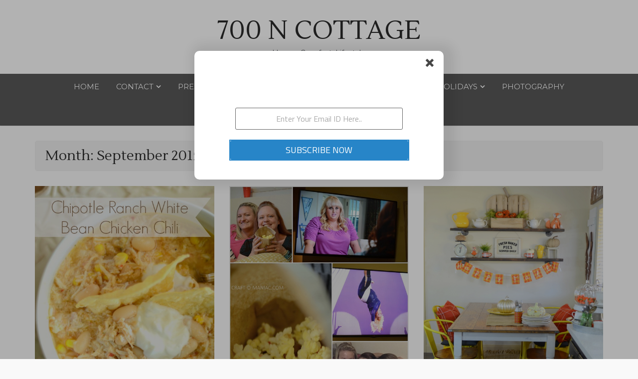

--- FILE ---
content_type: text/html; charset=UTF-8
request_url: https://craft-o-maniac.com/2015/09
body_size: 28808
content:
<!doctype html>
<html lang="en-US">
<head>
	<meta charset="UTF-8">
	<meta name="viewport" content="width=device-width, initial-scale=1">
	<link rel="profile" href="https://gmpg.org/xfn/11">
	
	<!-- This site is optimized with the Yoast SEO plugin v17.8 - https://yoast.com/wordpress/plugins/seo/ -->
	<title>September 2015 - 700 N COTTAGE</title>
	<meta name="robots" content="noindex, follow" />
	<meta property="og:locale" content="en_US" />
	<meta property="og:type" content="website" />
	<meta property="og:title" content="September 2015 - 700 N COTTAGE" />
	<meta property="og:url" content="https://craft-o-maniac.com/2015/09" />
	<meta property="og:site_name" content="700 N COTTAGE" />
	<script type="application/ld+json" class="yoast-schema-graph">{"@context":"https://schema.org","@graph":[{"@type":"WebSite","@id":"https://craft-o-maniac.com/#website","url":"https://craft-o-maniac.com/","name":"700 N COTTAGE","description":"Home, Comfort, Lifestyle","potentialAction":[{"@type":"SearchAction","target":{"@type":"EntryPoint","urlTemplate":"https://craft-o-maniac.com/?s={search_term_string}"},"query-input":"required name=search_term_string"}],"inLanguage":"en-US"},{"@type":"CollectionPage","@id":"https://craft-o-maniac.com/2015/09#webpage","url":"https://craft-o-maniac.com/2015/09","name":"September 2015 - 700 N COTTAGE","isPartOf":{"@id":"https://craft-o-maniac.com/#website"},"breadcrumb":{"@id":"https://craft-o-maniac.com/2015/09#breadcrumb"},"inLanguage":"en-US","potentialAction":[{"@type":"ReadAction","target":["https://craft-o-maniac.com/2015/09"]}]},{"@type":"BreadcrumbList","@id":"https://craft-o-maniac.com/2015/09#breadcrumb","itemListElement":[{"@type":"ListItem","position":1,"name":"Home","item":"https://craft-o-maniac.com/"},{"@type":"ListItem","position":2,"name":"Archives for September 2015"}]}]}</script>
	<!-- / Yoast SEO plugin. -->


<link rel='dns-prefetch' href='//platform-api.sharethis.com' />
<link rel='dns-prefetch' href='//fonts.googleapis.com' />
<link rel='dns-prefetch' href='//s.w.org' />
<link rel="alternate" type="application/rss+xml" title="700 N COTTAGE &raquo; Feed" href="https://craft-o-maniac.com/feed" />
<link rel="alternate" type="application/rss+xml" title="700 N COTTAGE &raquo; Comments Feed" href="https://craft-o-maniac.com/comments/feed" />
		<!-- This site uses the Google Analytics by ExactMetrics plugin v8.3.2 - Using Analytics tracking - https://www.exactmetrics.com/ -->
		<!-- Note: ExactMetrics is not currently configured on this site. The site owner needs to authenticate with Google Analytics in the ExactMetrics settings panel. -->
					<!-- No tracking code set -->
				<!-- / Google Analytics by ExactMetrics -->
				<script type="text/javascript">
			window._wpemojiSettings = {"baseUrl":"https:\/\/s.w.org\/images\/core\/emoji\/13.0.1\/72x72\/","ext":".png","svgUrl":"https:\/\/s.w.org\/images\/core\/emoji\/13.0.1\/svg\/","svgExt":".svg","source":{"concatemoji":"https:\/\/craft-o-maniac.com\/wp-includes\/js\/wp-emoji-release.min.js?ver=5.6.16"}};
			!function(e,a,t){var n,r,o,i=a.createElement("canvas"),p=i.getContext&&i.getContext("2d");function s(e,t){var a=String.fromCharCode;p.clearRect(0,0,i.width,i.height),p.fillText(a.apply(this,e),0,0);e=i.toDataURL();return p.clearRect(0,0,i.width,i.height),p.fillText(a.apply(this,t),0,0),e===i.toDataURL()}function c(e){var t=a.createElement("script");t.src=e,t.defer=t.type="text/javascript",a.getElementsByTagName("head")[0].appendChild(t)}for(o=Array("flag","emoji"),t.supports={everything:!0,everythingExceptFlag:!0},r=0;r<o.length;r++)t.supports[o[r]]=function(e){if(!p||!p.fillText)return!1;switch(p.textBaseline="top",p.font="600 32px Arial",e){case"flag":return s([127987,65039,8205,9895,65039],[127987,65039,8203,9895,65039])?!1:!s([55356,56826,55356,56819],[55356,56826,8203,55356,56819])&&!s([55356,57332,56128,56423,56128,56418,56128,56421,56128,56430,56128,56423,56128,56447],[55356,57332,8203,56128,56423,8203,56128,56418,8203,56128,56421,8203,56128,56430,8203,56128,56423,8203,56128,56447]);case"emoji":return!s([55357,56424,8205,55356,57212],[55357,56424,8203,55356,57212])}return!1}(o[r]),t.supports.everything=t.supports.everything&&t.supports[o[r]],"flag"!==o[r]&&(t.supports.everythingExceptFlag=t.supports.everythingExceptFlag&&t.supports[o[r]]);t.supports.everythingExceptFlag=t.supports.everythingExceptFlag&&!t.supports.flag,t.DOMReady=!1,t.readyCallback=function(){t.DOMReady=!0},t.supports.everything||(n=function(){t.readyCallback()},a.addEventListener?(a.addEventListener("DOMContentLoaded",n,!1),e.addEventListener("load",n,!1)):(e.attachEvent("onload",n),a.attachEvent("onreadystatechange",function(){"complete"===a.readyState&&t.readyCallback()})),(n=t.source||{}).concatemoji?c(n.concatemoji):n.wpemoji&&n.twemoji&&(c(n.twemoji),c(n.wpemoji)))}(window,document,window._wpemojiSettings);
		</script>
		<style type="text/css">
img.wp-smiley,
img.emoji {
	display: inline !important;
	border: none !important;
	box-shadow: none !important;
	height: 1em !important;
	width: 1em !important;
	margin: 0 .07em !important;
	vertical-align: -0.1em !important;
	background: none !important;
	padding: 0 !important;
}
</style>
	<link rel='stylesheet' id='fes-css'  href='https://craft-o-maniac.com/wp-content/plugins/feedburner-email-subscription/css/styles.css?ver=5.6.16' type='text/css' media='all' />
<link rel='stylesheet' id='wp-block-library-css'  href='https://craft-o-maniac.com/wp-includes/css/dist/block-library/style.min.css?ver=5.6.16' type='text/css' media='all' />
<link rel='stylesheet' id='wp-block-library-theme-css'  href='https://craft-o-maniac.com/wp-includes/css/dist/block-library/theme.min.css?ver=5.6.16' type='text/css' media='all' />
<link rel='stylesheet' id='easy_author_image-css'  href='https://craft-o-maniac.com/wp-content/plugins/easy-author-image/css/easy-author-image.css?ver=5.6.16' type='text/css' media='all' />
<link rel='stylesheet' id='ElegantSubscriptionFormStyle-css'  href='https://craft-o-maniac.com/wp-content/plugins/elegant-subscription-popup/css/style.css?ver=5.6.16' type='text/css' media='all' />
<link rel='stylesheet' id='AnimateCSS-css'  href='https://craft-o-maniac.com/wp-content/plugins/elegant-subscription-popup/css/animate.css?ver=5.6.16' type='text/css' media='all' />
<link rel='stylesheet' id='genesis-social-profiles-menu-css'  href='https://craft-o-maniac.com/wp-content/plugins/genesis-social-profiles-menu/css/gspm-styles.css?ver=1.2' type='text/css' media='all' />
<link rel='stylesheet' id='jpibfi-style-css'  href='https://craft-o-maniac.com/wp-content/plugins/jquery-pin-it-button-for-images/css/client.css?ver=3.0.6' type='text/css' media='all' />
<link rel='stylesheet' id='yumprint-recipe-theme-layout-css'  href='https://craft-o-maniac.com/wp-content/plugins/recipe-card/css/layout.css?ver=5.6.16' type='text/css' media='all' />
<link rel='stylesheet' id='bigger-picture-css'  href='https://craft-o-maniac.com/wp-content/plugins/youtube-channel/assets/lib/bigger-picture/css/bigger-picture.min.css?ver=3.25.2' type='text/css' media='all' />
<link rel='stylesheet' id='youtube-channel-css'  href='https://craft-o-maniac.com/wp-content/plugins/youtube-channel/assets/css/youtube-channel.min.css?ver=3.25.2' type='text/css' media='all' />
<link rel='stylesheet' id='thsp-sticky-header-plugin-styles-css'  href='https://craft-o-maniac.com/wp-content/plugins/sticky-header/css/public.css?ver=1.0.0' type='text/css' media='all' />
<link rel='stylesheet' id='lili-blog-body-css'  href='//fonts.googleapis.com/css?family=Cabin%3A400%2C500%26subset%3Dlatin%2Clatin-ext%7CMontserrat%3A300%2C400%2C500%26subset%3Dlatin%2Clatin-ext&#038;subset=latin%2Clatin-ext' type='text/css' media='all' />
<link rel='stylesheet' id='lili-blog-heading-css'  href='//fonts.googleapis.com/css?family=Lustria&#038;display=swap' type='text/css' media='all' />
<link rel='stylesheet' id='lili-blog-sign-css'  href='//fonts.googleapis.com/css?family=Shadows+Into+Light&#038;display=swap' type='text/css' media='all' />
<link rel='stylesheet' id='font-awesome-css'  href='https://craft-o-maniac.com/wp-content/themes/lili-blog/assets/css/font-awesome.min.css?ver=4.5.0' type='text/css' media='all' />
<link rel='stylesheet' id='grid-css-css'  href='https://craft-o-maniac.com/wp-content/themes/lili-blog/assets/css/grid.min.css?ver=4.5.0' type='text/css' media='all' />
<link rel='stylesheet' id='slick-css'  href='https://craft-o-maniac.com/wp-content/themes/lili-blog/assets/css/slick.css?ver=4.5.0' type='text/css' media='all' />
<link rel='stylesheet' id='offcanvas-style-css'  href='https://craft-o-maniac.com/wp-content/themes/lili-blog/assets/css/canvi.css?ver=4.5.0' type='text/css' media='all' />
<link rel='stylesheet' id='lili-blog-style-css'  href='https://craft-o-maniac.com/wp-content/themes/lili-blog/style.css?ver=5.6.16' type='text/css' media='all' />
<style id='lili-blog-style-inline-css' type='text/css'>

            #toTop:hover,
            a.effect:before, 
            a.link-format,
            .tabs-nav li:before,
            .post-slider-section .s-cat, 
            .bottom-caption .slick-current .slider-items span,
            aarticle.format-status .post-content .post-format::after,
            article.format-chat .post-content .post-format::after, 
            article.format-link .post-content .post-format::after,
            article.format-standard .post-content .post-format::after, 
            article.format-image .post-content .post-format::after, 
            article.hentry.sticky .post-content .post-format::after, 
            article.format-video .post-content .post-format::after, 
            article.format-gallery .post-content .post-format::after, 
            article.format-audio .post-content .post-format::after, 
            article.format-quote .post-content .post-format::after,  
            input[type='button']:hover,
            input[type='submit']:hover,
            .slider-items a.meta-cat, a.more-btn:hover, .show-more:hover,
            .slick-dots li.slick-active button,
            .post-slide .entry-title:before,
            a.read-more:before, .sidebar .widget-title:after,
            .widgettitle:after,
            #wp-calendar tbody #today,
            .share-wrap .post-share a:hover, h2.sec-title:before,
            .site-footer input[type='submit'],
            #toTop, .author-profile ul.social-links li a i:hover,
            .sch-btn:hover, .page-numbers:hover, .page-numbers.current,
            .newsletter{ 
                background-color: #d42929; 
                border-color: #d42929;
            } 
            .header-top a:hover,
            .header-top ul.menu > li a:hover, 
            .header-top ul.menu > li.current_page_item a, 
            ul.social-menu li a:hover:before,
            .social-links ul li a:hover, 
            .main-menu ul li.current-menu-item > a,  
            .main-menu ul li:hover > a,
            .post-navigation .nav-links a:hover, 
            .post-navigation .nav-links a:focus,
            .tabs-nav li.tab-active a, 
            .tabs-nav li.tab-active,
            .tabs-nav li.tab-active a, 
            .tabs-nav li.tab-active,
            ul.trail-items li a:hover span,
            .author-socials a:hover,
            .post-date a:focus, 
            .post-date a:hover,
            .post-excerpt a:hover, 
            .post-excerpt a:focus, 
            .content a:hover, 
            .content a:focus,
            .post-footer > span a:hover, 
            .post-footer > span a:focus,
            .widget a:hover, 
            .widget a:focus,
            .footer-menu li a:hover, 
            .footer-menu li a:focus,
            .footer-social-links a:hover,
            .footer-social-links a:focus,
            .site-footer a:hover, 
            .site-footer a:focus, .content-area p a,
            h1 a:hover, h2 a:hover, h3 a:hover, h4 a:hover, h5 a:hover, h6 a:hover, 
            .cat-links a:hover,
            .read-more:hover,
            .post-share a:hover,
            .reply a:hover, .back_home a:hover{ 
                color : #d42929; 
            }
            .header-one .logo-wrap{ 
                max-width : 600px; 
            }
            .header-image:before { 
                background-color : 100; 
            }
            .header-image:before { 
                opacity : 0.1; 
            }
            .header-one .header-image .logo-wrap { 
                min-height : 500px; 
            }
</style>
<link rel='stylesheet' id='responsive-css'  href='https://craft-o-maniac.com/wp-content/themes/lili-blog/assets/css/responsive.css?ver=4.5.0' type='text/css' media='all' />
<link rel='stylesheet' id='youtube-channel-gallery-css'  href='https://craft-o-maniac.com/wp-content/plugins/youtube-channel-gallery/styles.css?ver=5.6.16' type='text/css' media='all' />
<link rel='stylesheet' id='jquery.magnific-popup-css'  href='https://craft-o-maniac.com/wp-content/plugins/youtube-channel-gallery/magnific-popup.css?ver=5.6.16' type='text/css' media='all' />
<link rel='stylesheet' id='commentluv_style-css'  href='https://craft-o-maniac.com/wp-content/plugins/commentluv/css/commentluv.css?ver=5.6.16' type='text/css' media='all' />
<link rel='stylesheet' id='wp-cpl-base-css-css'  href='https://craft-o-maniac.com/wp-content/plugins/wp-category-posts-list/static/css/wp-cat-list-theme.css?ver=2.0.3' type='text/css' media='all' />
<link rel='stylesheet' id='wp_cpl_css_0-css'  href='https://craft-o-maniac.com/wp-content/plugins/wp-category-posts-list/static/css/wp-cat-list-light.css?ver=2.0.3' type='text/css' media='all' />
<link rel='stylesheet' id='wp_cpl_css_1-css'  href='https://craft-o-maniac.com/wp-content/plugins/wp-category-posts-list/static/css/wp-cat-list-dark.css?ver=2.0.3' type='text/css' media='all' />
<link rel='stylesheet' id='wp_cpl_css_2-css'  href='https://craft-o-maniac.com/wp-content/plugins/wp-category-posts-list/static/css/wp-cat-list-giant-gold-fish.css?ver=2.0.3' type='text/css' media='all' />
<link rel='stylesheet' id='wp_cpl_css_3-css'  href='https://craft-o-maniac.com/wp-content/plugins/wp-category-posts-list/static/css/wp-cat-list-adrift-in-dreams.css?ver=2.0.3' type='text/css' media='all' />
<script type='text/javascript' src='https://craft-o-maniac.com/wp-includes/js/jquery/jquery.min.js?ver=3.5.1' id='jquery-core-js'></script>
<script type='text/javascript' src='https://craft-o-maniac.com/wp-includes/js/jquery/jquery-migrate.min.js?ver=3.3.2' id='jquery-migrate-js'></script>
<script type='text/javascript' id='commentluv_script-js-extra'>
/* <![CDATA[ */
var cl_settings = {"name":"author","url":"url","comment":"comment","email":"email","infopanel":"on","default_on":"on","default_on_admin":"on","cl_version":"4","images":"https:\/\/craft-o-maniac.com\/wp-content\/plugins\/commentluv\/images\/","api_url":"http:\/\/craftoma.www83.a2hosting.com\/wp\/wp-admin\/admin-ajax.php","api_url_alt":"https:\/\/craft-o-maniac.com\/wp-admin\/admin-ajax.php","_fetch":"3cd966caae","_info":"1933eeef4b","infoback":"white","infotext":"black","template_insert":"","logged_in":"","refer":"https:\/\/craft-o-maniac.com\/2015\/09\/chipotle-ranch-white-bean-chicken-chili.html","no_url_message":"Please enter a URL and then click the CommentLuv checkbox if you want to add your last blog post","no_http_message":"Please use http:\/\/ in front of your url","no_url_logged_in_message":"You need to visit your profile in the dashboard and update your details with your site URL","no_info_message":"No info was available or an error occured"};
/* ]]> */
</script>
<script type='text/javascript' src='https://craft-o-maniac.com/wp-content/plugins/commentluv/js/commentluv.js?ver=4' id='commentluv_script-js'></script>
<script type='text/javascript' src='https://craft-o-maniac.com/wp-content/plugins/elegant-subscription-popup/js/esp.js?ver=5.6.16' id='espjs-js'></script>
<script type='text/javascript' src='https://craft-o-maniac.com/wp-content/plugins/recipe-card/js/post.js?ver=5.6.16' id='yumprint-recipe-post-js'></script>
<script type='text/javascript' id='thsp-sticky-header-plugin-script-js-extra'>
/* <![CDATA[ */
var StickyHeaderParams = {"show_at":"200","hide_if_narrower":"600"};
/* ]]> */
</script>
<script type='text/javascript' src='https://craft-o-maniac.com/wp-content/plugins/sticky-header/js/public.min.js?ver=1.0.0' id='thsp-sticky-header-plugin-script-js'></script>
<script type='text/javascript' src='//platform-api.sharethis.com/js/sharethis.js#source=googleanalytics-wordpress#product=ga&#038;property=5ef4ce0484419600122e9394' id='googleanalytics-platform-sharethis-js'></script>
<link rel="https://api.w.org/" href="https://craft-o-maniac.com/wp-json/" /><link rel="EditURI" type="application/rsd+xml" title="RSD" href="https://craft-o-maniac.com/xmlrpc.php?rsd" />
<link rel="wlwmanifest" type="application/wlwmanifest+xml" href="https://craft-o-maniac.com/wp-includes/wlwmanifest.xml" /> 
<meta name="generator" content="WordPress 5.6.16" />
<style type="text/css">
	a.pinit-button.custom span {
	background-image: url("https://www.craft-o-maniac.com/wp-content/uploads/2014/02/black_stroke_64px.png");	}

	.pinit-hover {
		opacity: 0.98 !important;
		filter: alpha(opacity=98) !important;
	}
	a.pinit-button {
	border-bottom: 0 !important;
	box-shadow: none !important;
	margin-bottom: 0 !important;
}
a.pinit-button::after {
    display: none;
}</style>
		<style type="text/css" media="all">
.pib-pinterest img{
	margin: 0;
}
.pib-pinterest > .pib-pin {
	z-index: 10;
	margin: 0;
	position: absolute;
	top: 20px;
	left: 0px;
	opacity: 0;
	-webkit-transition: opacity 0.5s linear;
	-moz-transition: 	opacity 0.5s linear;
	-ms-transition: 	opacity 0.5s linear;
	-o-transition: 		opacity 0.5s linear;
	transition: 		opacity 0.5s linear;
	
}
.pib-pinterest > .pib-pin{
	max-width: 50%;
}
.pib-pinterest:hover > .pib-pin {	
	opacity: 1;
	-webkit-transition-delay:	0s;
	-moz-transition-delay:		0s;
	-o-transition-delay: 		0s;
	transition-delay: 			0s;
}
.pib-pinterest{
	position: relative;
	width: auto;
}

/* Alignment */
span.alignleft.pib-pinterest, 
span.alignright.pib-pinterest, 
span.aligncenter.pib-pinterest {
	margin-bottom: 1.625em;
}
/* TwentyEleven Padding */
span.alignleft.pib-pinterest,
span.aligncenter.pib-pinterest{
	padding: 0 7px 7px 0;
}
span.alignright.pib-pinterest{
	padding: 0 0 7px 7px;
}

</style>
<script type="text/javascript">
	window.yumprintRecipePlugin = "https://craft-o-maniac.com/wp-content/plugins/recipe-card";
	window.yumprintRecipeAjaxUrl = "https://craft-o-maniac.com/wp-admin/admin-ajax.php";
	window.yumprintRecipeUrl = "https://craft-o-maniac.com/";
</script><!--[if lte IE 8]>
<script type="text/javascript">
    window.yumprintRecipeDisabled = true;
</script>
<![endif]-->
<style type="text/css">    .blog-yumprint-recipe .blog-yumprint-recipe-title {
    	color: #414141;
    }
    .blog-yumprint-recipe .blog-yumprint-subheader, .blog-yumprint-recipe .blog-yumprint-infobar-section-title, .blog-yumprint-recipe .blog-yumprint-infobox-section-title, .blog-yumprint-nutrition-section-title {
        color: #414141;
    }
    .blog-yumprint-recipe .blog-yumprint-save, .blog-yumprint-recipe .blog-yumprint-header .blog-yumprint-save a {
    	background-color: #666666;
    	color: #ffffff !important;
    }
    .blog-yumprint-recipe .blog-yumprint-save:hover, .blog-yumprint-recipe .blog-yumprint-header .blog-yumprint-save:hover a {
    	background-color: #808080;
    }
    .blog-yumprint-recipe .blog-yumprint-adapted-link, .blog-yumprint-nutrition-more, .blog-yumprint-report-error {
        color: #666666;
    }
    .blog-yumprint-recipe .blog-yumprint-infobar-section-data, .blog-yumprint-recipe .blog-yumprint-infobox-section-data, .blog-yumprint-recipe .blog-yumprint-adapted, .blog-yumprint-recipe .blog-yumprint-author, .blog-yumprint-recipe .blog-yumprint-serves, .blog-yumprint-nutrition-section-data {
        color: #808080;
    }
    .blog-yumprint-recipe .blog-yumprint-recipe-summary, .blog-yumprint-recipe .blog-yumprint-ingredient-item, .blog-yumprint-recipe .blog-yumprint-method-item, .blog-yumprint-recipe .blog-yumprint-note-item, .blog-yumprint-write-review, .blog-yumprint-nutrition-box {
        color: #414141;
    }
    .blog-yumprint-write-review:hover, .blog-yumprint-nutrition-more:hover, .blog-yumprint-recipe .blog-yumprint-adapted-link:hover {
        color: #808080;
    }
    .blog-yumprint-recipe .blog-yumprint-nutrition-bar:hover .blog-yumprint-nutrition-section-title {
        color: #5a5a5a;
    }
    .blog-yumprint-recipe .blog-yumprint-nutrition-bar:hover .blog-yumprint-nutrition-section-data {
        color: #9a9a9a;
    }

    .blog-yumprint-recipe .blog-yumprint-print {
    	background-color: #bfbfbf;
    	color: #ffffff;
    }
    .blog-yumprint-recipe .blog-yumprint-print:hover {
    	background-color: #d9d9d9;
    }
    .blog-yumprint-recipe {
    	background-color: white;
    	border-color: rgb(220, 220, 220);
    	border-style: none;
    	border-width: 1px;
    	border-radius: 0px;
    }
    .blog-yumprint-recipe .blog-yumprint-recipe-contents {
    	border-top-color: rgb(220, 220, 220);
    	border-top-width: 1px;
    	border-top-style: solid;
    }
    .blog-yumprint-recipe .blog-yumprint-info-bar, .blog-yumprint-recipe .blog-yumprint-nutrition-bar, .blog-yumprint-nutrition-border {
    	border-top-color: rgb(220, 220, 220);
    	border-top-width: 1px;
    	border-top-style: solid;
    }
    .blog-yumprint-nutrition-line, .blog-yumprint-nutrition-thick-line, .blog-yumprint-nutrition-very-thick-line {
    	border-top-color: rgb(220, 220, 220);
    }
    .blog-yumprint-recipe .blog-yumprint-info-box, .blog-yumprint-nutrition-box {
    	background-color: white;
    	border-color: rgb(220, 220, 220);
    	border-style: solid;
    	border-width: 1px;
    	border-radius: 0px;
    }
    .blog-yumprint-recipe .blog-yumprint-recipe-title {
		font-family: Helvetica Neue,Helvetica,Arial,sans-serif, Helvetica Neue, Helvetica, Tahoma, Sans Serif, Sans;
		font-size: 22px;
		font-weight: normal;
		font-style: normal;
		text-transform: none;
		text-decoration: none;
    }
    .blog-yumprint-recipe .blog-yumprint-subheader {
		font-family: Helvetica Neue,Helvetica,Arial,sans-serif, Helvetica Neue, Helvetica, Tahoma, Sans Serif, Sans;
		font-size: 18px;
		font-weight: normal;
		font-style: normal;
		text-transform: none;
		text-decoration: none;
    }
    .blog-yumprint-recipe .blog-yumprint-recipe-summary, .blog-yumprint-recipe .blog-yumprint-ingredients, .blog-yumprint-recipe .blog-yumprint-methods, .blog-yumprint-recipe .blog-yumprint-notes, .blog-yumprint-write-review, .blog-yumprint-nutrition-box {
		font-family: Helvetica Neue,Helvetica,Arial,sans-serif, Helvetica Neue, Helvetica, Tahoma, Sans Serif, Sans;
		font-size: 14px;
		font-weight: normal;
		font-style: normal;
		text-transform: none;
		text-decoration: none;
    }
    .blog-yumprint-recipe .blog-yumprint-info-bar, .blog-yumprint-recipe .blog-yumprint-info-box, .blog-yumprint-recipe .blog-yumprint-adapted, .blog-yumprint-recipe .blog-yumprint-author, .blog-yumprint-recipe .blog-yumprint-serves, .blog-yumprint-recipe .blog-yumprint-infobar-section-title, .blog-yumprint-recipe .blog-yumprint-infobox-section-title,.blog-yumprint-recipe .blog-yumprint-nutrition-bar, .blog-yumprint-nutrition-section-title, .blog-yumprint-nutrition-more {
		font-family: Helvetica Neue,Helvetica,Arial,sans-serif, Helvetica Neue, Helvetica, Tahoma, Sans Serif, Sans;
		font-size: 14px;
		font-weight: normal;
		font-style: normal;
		text-transform: none;
		text-decoration: none;
    }
    .blog-yumprint-recipe .blog-yumprint-action {
		font-family: Helvetica Neue,Helvetica,Arial,sans-serif, Helvetica Neue, Helvetica, Tahoma, Sans Serif, Sans;
		font-size: 13px;
		font-weight: normal;
		font-style: normal;
		text-transform: none;
		text-decoration: none;
    }    .blog-yumprint-header {
        width: 100% !important;
    }    </style>		<style type="text/css">
			#thsp-sticky-header {
				background-color: #000000;
			}
			#thsp-sticky-header,
			#thsp-sticky-header a {
				color: #ffffff !important;
			}
					</style>
	<style data-context="foundation-flickity-css">/*! Flickity v2.0.2
http://flickity.metafizzy.co
---------------------------------------------- */.flickity-enabled{position:relative}.flickity-enabled:focus{outline:0}.flickity-viewport{overflow:hidden;position:relative;height:100%}.flickity-slider{position:absolute;width:100%;height:100%}.flickity-enabled.is-draggable{-webkit-tap-highlight-color:transparent;tap-highlight-color:transparent;-webkit-user-select:none;-moz-user-select:none;-ms-user-select:none;user-select:none}.flickity-enabled.is-draggable .flickity-viewport{cursor:move;cursor:-webkit-grab;cursor:grab}.flickity-enabled.is-draggable .flickity-viewport.is-pointer-down{cursor:-webkit-grabbing;cursor:grabbing}.flickity-prev-next-button{position:absolute;top:50%;width:44px;height:44px;border:none;border-radius:50%;background:#fff;background:hsla(0,0%,100%,.75);cursor:pointer;-webkit-transform:translateY(-50%);transform:translateY(-50%)}.flickity-prev-next-button:hover{background:#fff}.flickity-prev-next-button:focus{outline:0;box-shadow:0 0 0 5px #09f}.flickity-prev-next-button:active{opacity:.6}.flickity-prev-next-button.previous{left:10px}.flickity-prev-next-button.next{right:10px}.flickity-rtl .flickity-prev-next-button.previous{left:auto;right:10px}.flickity-rtl .flickity-prev-next-button.next{right:auto;left:10px}.flickity-prev-next-button:disabled{opacity:.3;cursor:auto}.flickity-prev-next-button svg{position:absolute;left:20%;top:20%;width:60%;height:60%}.flickity-prev-next-button .arrow{fill:#333}.flickity-page-dots{position:absolute;width:100%;bottom:-25px;padding:0;margin:0;list-style:none;text-align:center;line-height:1}.flickity-rtl .flickity-page-dots{direction:rtl}.flickity-page-dots .dot{display:inline-block;width:10px;height:10px;margin:0 8px;background:#333;border-radius:50%;opacity:.25;cursor:pointer}.flickity-page-dots .dot.is-selected{opacity:1}</style><style data-context="foundation-slideout-css">.slideout-menu{position:fixed;left:0;top:0;bottom:0;right:auto;z-index:0;width:256px;overflow-y:auto;-webkit-overflow-scrolling:touch;display:none}.slideout-menu.pushit-right{left:auto;right:0}.slideout-panel{position:relative;z-index:1;will-change:transform}.slideout-open,.slideout-open .slideout-panel,.slideout-open body{overflow:hidden}.slideout-open .slideout-menu{display:block}.pushit{display:none}</style><!-- All in one Favicon 4.8 --><link rel="shortcut icon" href="https://www.craft-o-maniac.com/wp-content/uploads/2015/05/favicon.bmp" />
<script>
(function() {
	(function (i, s, o, g, r, a, m) {
		i['GoogleAnalyticsObject'] = r;
		i[r] = i[r] || function () {
				(i[r].q = i[r].q || []).push(arguments)
			}, i[r].l = 1 * new Date();
		a = s.createElement(o),
			m = s.getElementsByTagName(o)[0];
		a.async = 1;
		a.src = g;
		m.parentNode.insertBefore(a, m)
	})(window, document, 'script', 'https://google-analytics.com/analytics.js', 'ga');

	ga('create', 'UA-22210940-1', 'auto');
			ga('send', 'pageview');
	})();
</script>
<style type="text/css">.broken_link, a.broken_link {
	text-decoration: line-through;
}</style><style>.ios7.web-app-mode.has-fixed header{ background-color: rgba(45,53,63,.88);}</style></head>

<body data-rsssl=1 class="archive date wp-embed-responsive gspm hfeed at-sticky-sidebar no-sidebar masonry-post">

<div id="page" class="site">
	<a class="skip-link screen-reader-text" href="#content">Skip to content</a>
     
     
<div class="js-canvi-content canvi-content">
    <header class="header-one">
              

                
        <section class="header-mid " style="background-image:url();">      
            <div class="logo-wrap"> 
                                            <h1 class="site-title"><a href="https://craft-o-maniac.com/" rel="home">700 N COTTAGE</a></h1>
                                                <p class="site-description">Home, Comfort, Lifestyle</p>
                          
            </div>

            <nav class="nav-wrap">
                <div class="container">                 
                    <nav id="site-navigation">
                        
                        <div class="mid">
                            <button class="toggle-menu"> MENU </button>
                            <div class="main-nav menu-caret">
                                <ul id="primary-menu" class=""><li id="menu-item-1246" class="menu-item menu-item-type-custom menu-item-object-custom menu-item-1246"><a href="https://www.craft-o-maniac.com">Home</a></li>
<li id="menu-item-5485" class="menu-item menu-item-type-post_type menu-item-object-page menu-item-has-children menu-item-5485"><a href="https://craft-o-maniac.com/contact-me">Contact</a>
<ul class="sub-menu">
	<li id="menu-item-9120" class="menu-item menu-item-type-post_type menu-item-object-page menu-item-9120"><a href="https://craft-o-maniac.com/contact-me">Contact me!</a></li>
	<li id="menu-item-1687" class="menu-item menu-item-type-post_type menu-item-object-page menu-item-1687"><a href="https://craft-o-maniac.com/disclosure">Disclosure</a></li>
</ul>
</li>
<li id="menu-item-1254" class="menu-item menu-item-type-post_type menu-item-object-page menu-item-1254"><a href="https://craft-o-maniac.com/press">Press</a></li>
<li id="menu-item-1345" class="menu-item menu-item-type-post_type menu-item-object-page menu-item-has-children menu-item-1345"><a href="https://craft-o-maniac.com/recipes">Recipes</a>
<ul class="sub-menu">
	<li id="menu-item-4768" class="menu-item menu-item-type-taxonomy menu-item-object-category menu-item-4768"><a href="https://craft-o-maniac.com/category/breakfast">Breakfast</a></li>
	<li id="menu-item-4769" class="menu-item menu-item-type-taxonomy menu-item-object-category menu-item-4769"><a href="https://craft-o-maniac.com/category/lunch">Lunch</a></li>
	<li id="menu-item-4773" class="menu-item menu-item-type-taxonomy menu-item-object-category menu-item-4773"><a href="https://craft-o-maniac.com/category/snacks-appetizers">Snacks/ Appetizers</a></li>
	<li id="menu-item-4771" class="menu-item menu-item-type-taxonomy menu-item-object-category menu-item-4771"><a href="https://craft-o-maniac.com/category/dinner">Dinner</a></li>
	<li id="menu-item-4772" class="menu-item menu-item-type-taxonomy menu-item-object-category menu-item-4772"><a href="https://craft-o-maniac.com/category/desserts">Desserts</a></li>
</ul>
</li>
<li id="menu-item-1341" class="menu-item menu-item-type-post_type menu-item-object-page menu-item-has-children menu-item-1341"><a href="https://craft-o-maniac.com/crafts-diy">Crafts/DIY</a>
<ul class="sub-menu">
	<li id="menu-item-1344" class="menu-item menu-item-type-post_type menu-item-object-page menu-item-1344"><a href="https://craft-o-maniac.com/my-home">Home Decor</a></li>
</ul>
</li>
<li id="menu-item-1342" class="menu-item menu-item-type-post_type menu-item-object-page menu-item-1342"><a href="https://craft-o-maniac.com/free-printables">Free Printables</a></li>
<li id="menu-item-1343" class="menu-item menu-item-type-post_type menu-item-object-page menu-item-has-children menu-item-1343"><a href="https://craft-o-maniac.com/holidays">Holidays</a>
<ul class="sub-menu">
	<li id="menu-item-1340" class="menu-item menu-item-type-post_type menu-item-object-page menu-item-1340"><a href="https://craft-o-maniac.com/valentines">Valentines</a></li>
	<li id="menu-item-1337" class="menu-item menu-item-type-post_type menu-item-object-page menu-item-1337"><a href="https://craft-o-maniac.com/easter">Easter</a></li>
	<li id="menu-item-1335" class="menu-item menu-item-type-post_type menu-item-object-page menu-item-1335"><a href="https://craft-o-maniac.com/4th-of-july">4th of July</a></li>
	<li id="menu-item-1338" class="menu-item menu-item-type-post_type menu-item-object-page menu-item-1338"><a href="https://craft-o-maniac.com/halloween">Halloween</a></li>
	<li id="menu-item-1339" class="menu-item menu-item-type-post_type menu-item-object-page menu-item-1339"><a href="https://craft-o-maniac.com/thanksgiving">Thanksgiving</a></li>
	<li id="menu-item-1336" class="menu-item menu-item-type-post_type menu-item-object-page menu-item-1336"><a href="https://craft-o-maniac.com/christmas">Christmas</a></li>
</ul>
</li>
<li id="menu-item-2930" class="menu-item menu-item-type-post_type menu-item-object-page menu-item-2930"><a href="https://craft-o-maniac.com/photography">Photography</a></li>
<li id="menu-item-2931" class="menu-item menu-item-type-post_type menu-item-object-page menu-item-2931"><a href="https://craft-o-maniac.com/round-ups">Roundups</a></li>
</ul>                            </div>
                        </div>

                                              
                    </nav><!-- #site-navigation -->
                </div>
            </nav>
    </setion><!-- #masthead -->
</header>

    <main id="main" class="site-content">

	     
   
<section id="content" class="sec-gap">
	<div class="container">
		<div class="breadcrumbs-wrap">
			<div class="row">
				<div class="col-md-12"> 
					<h2 class="archive-title">Month: <span>September 2015</span></h2> 
				</div>
				<!-- archive heading -->	
				<div class="col-md-12">
					 
				</div>	
			</div>
		</div>

		<div class="row">
			<div id="primary" class="col-md-8 content-area">
				<main>				
										        <div class="masonry-start"><div id="masonry-loop">
        
        
<article id="post-6635" class="masonry-post post-6635 post type-post status-publish format-standard has-post-thumbnail hentry category-recipes category-soups category-uncategorized">
    <div class="post-wrap">
                    <div class="thumb-wrap">
                <figure class="post-thumb mb-0 img-animi">
                                                <a class="post-thumbnail" href="https://craft-o-maniac.com/2015/09/chipotle-ranch-white-bean-chicken-chili.html" aria-hidden="true">
                    <input class="jpibfi" type="hidden"><img width="530" height="800" src="https://craft-o-maniac.com/wp-content/uploads/2015/09/white-bean-chicken-chili1text.jpg" class=" wp-post-image" alt="Chipotle Ranch White Bean Chicken Chili" loading="lazy" srcset="https://craft-o-maniac.com/wp-content/uploads/2015/09/white-bean-chicken-chili1text.jpg 530w, https://craft-o-maniac.com/wp-content/uploads/2015/09/white-bean-chicken-chili1text-199x300.jpg 199w" sizes="(max-width: 530px) 100vw, 530px" data-jpibfi-post-excerpt="" data-jpibfi-post-url="https://craft-o-maniac.com/2015/09/chipotle-ranch-white-bean-chicken-chili.html" data-jpibfi-post-title="Chipotle Ranch White Bean Chicken Chili" data-jpibfi-src="https://craft-o-maniac.com/wp-content/uploads/2015/09/white-bean-chicken-chili1text.jpg" >                </a>
                                    
                </figure>
            </div>
        
        <div class="post-content">
            <div class="post_title">
                <h3 class="post-title entry-title"><a href="https://craft-o-maniac.com/2015/09/chipotle-ranch-white-bean-chicken-chili.html" rel="bookmark">Chipotle Ranch White Bean Chicken Chili</a></h3>                            </div>

            <div class="entry-meta mb-20">
                
                <span class="posted-on"><a href="https://craft-o-maniac.com/2015/09/chipotle-ranch-white-bean-chicken-chili.html" rel="bookmark"><time class="entry-date published" datetime="2015-09-29T19:50:33-06:00">September 29, 2015</time><time class="updated" datetime="2015-09-29T20:35:33-06:00">September 29, 2015</time></a></span><span class="post_by"> By <span class="author vcard"><a class="url fn n" href="https://craft-o-maniac.com/author/jencraftomaniac">Jennie Larsen</a></span></span>                    
               

                                    <span class="post-cats">
                        <i class="fa fa-folder-o" aria-hidden="true"></i>
			<span class="cat-links"><a href="https://craft-o-maniac.com/category/recipes" rel="category tag">Recipes</a>&nbsp;/&nbsp;<a href="https://craft-o-maniac.com/category/soups" rel="category tag">soups</a>&nbsp;/&nbsp;<a href="https://craft-o-maniac.com/category/uncategorized" rel="category tag">Uncategorized</a></span>                    </span>
                             
            </div>

            <div class="post-excerpt entry-content">
                <input class="jpibfi" type="hidden"><p>I know that is quite the title, but I wanted to make sure I got it all in.. because you all need to know how</p>
                
            </div>
            <!-- .entry-content end -->            
            
            <div class="meta-footer">
                              <div class="meta-share">
                    <span><i class="fa fa-share-alt"></i> SHARE</span>
                    
                            <div class="meta_bottom">
            <div class="post-share">
                <a target="_blank" href="https://www.facebook.com/sharer/sharer.php?u=https://craft-o-maniac.com/2015/09/chipotle-ranch-white-bean-chicken-chili.html"><i class="fa fa-facebook"></i></a>
                <a target="_blank" href="http://twitter.com/share?text=Chipotle%20Ranch%20White%20Bean%20Chicken%20Chili&#038;url=https://craft-o-maniac.com/2015/09/chipotle-ranch-white-bean-chicken-chili.html"><i
                            class="fa fa-twitter"></i></a>
                <a target="_blank" href="http://pinterest.com/pin/create/button/?url=https://craft-o-maniac.com/2015/09/chipotle-ranch-white-bean-chicken-chili.html&#038;media=https://craft-o-maniac.com/wp-content/uploads/2015/09/white-bean-chicken-chili1text.jpg&#038;description=Chipotle%20Ranch%20White%20Bean%20Chicken%20Chili"><i
                            class="fa fa-pinterest"></i></a>
                <a target="_blank" href="http://www.linkedin.com/shareArticle?mini=true&#038;title=Chipotle%20Ranch%20White%20Bean%20Chicken%20Chili&#038;url=https://craft-o-maniac.com/2015/09/chipotle-ranch-white-bean-chicken-chili.html"><i class="fa fa-linkedin"></i></a>
            </div>
        </div>
                        </div>
                        </div>
        </div>
    </div>
</article><!-- #post- -->
<article id="post-6621" class="masonry-post post-6621 post type-post status-publish format-standard has-post-thumbnail hentry category-party category-party-ideas">
    <div class="post-wrap">
                    <div class="thumb-wrap">
                <figure class="post-thumb mb-0 img-animi">
                                                <a class="post-thumbnail" href="https://craft-o-maniac.com/2015/09/pitch-perfect-2-pajama-mama-movie-night.html" aria-hidden="true">
                    <input class="jpibfi" type="hidden"><img width="619" height="800" src="https://craft-o-maniac.com/wp-content/uploads/2015/09/pitch-perfect-movie-night-collage.jpg" class=" wp-post-image" alt="Pitch Perfect 2 |Pajama Mama Movie Night" loading="lazy" srcset="https://craft-o-maniac.com/wp-content/uploads/2015/09/pitch-perfect-movie-night-collage.jpg 619w, https://craft-o-maniac.com/wp-content/uploads/2015/09/pitch-perfect-movie-night-collage-232x300.jpg 232w" sizes="(max-width: 619px) 100vw, 619px" data-jpibfi-post-excerpt="" data-jpibfi-post-url="https://craft-o-maniac.com/2015/09/pitch-perfect-2-pajama-mama-movie-night.html" data-jpibfi-post-title="Pitch Perfect 2 |Pajama Mama Movie Night" data-jpibfi-src="https://craft-o-maniac.com/wp-content/uploads/2015/09/pitch-perfect-movie-night-collage.jpg" >                </a>
                                    
                </figure>
            </div>
        
        <div class="post-content">
            <div class="post_title">
                <h3 class="post-title entry-title"><a href="https://craft-o-maniac.com/2015/09/pitch-perfect-2-pajama-mama-movie-night.html" rel="bookmark">Pitch Perfect 2 |Pajama Mama Movie Night</a></h3>                            </div>

            <div class="entry-meta mb-20">
                
                <span class="posted-on"><a href="https://craft-o-maniac.com/2015/09/pitch-perfect-2-pajama-mama-movie-night.html" rel="bookmark"><time class="entry-date published" datetime="2015-09-28T14:17:49-06:00">September 28, 2015</time><time class="updated" datetime="2015-09-28T19:28:41-06:00">September 28, 2015</time></a></span><span class="post_by"> By <span class="author vcard"><a class="url fn n" href="https://craft-o-maniac.com/author/jencraftomaniac">Jennie Larsen</a></span></span>                    
               

                                    <span class="post-cats">
                        <i class="fa fa-folder-o" aria-hidden="true"></i>
			<span class="cat-links"><a href="https://craft-o-maniac.com/category/party" rel="category tag">party</a>&nbsp;/&nbsp;<a href="https://craft-o-maniac.com/category/party-ideas" rel="category tag">party ideas</a></span>                    </span>
                             
            </div>

            <div class="post-excerpt entry-content">
                <input class="jpibfi" type="hidden"><p>&nbsp; “This post is part of a social shopper marketing insight campaign with Pollinate Media Group® and Universal Pictures Home Entertainment, but all my opinions</p>
                
            </div>
            <!-- .entry-content end -->            
            
            <div class="meta-footer">
                              <div class="meta-share">
                    <span><i class="fa fa-share-alt"></i> SHARE</span>
                    
                            <div class="meta_bottom">
            <div class="post-share">
                <a target="_blank" href="https://www.facebook.com/sharer/sharer.php?u=https://craft-o-maniac.com/2015/09/pitch-perfect-2-pajama-mama-movie-night.html"><i class="fa fa-facebook"></i></a>
                <a target="_blank" href="http://twitter.com/share?text=Pitch%20Perfect%202%20|Pajama%20Mama%20Movie%20Night&#038;url=https://craft-o-maniac.com/2015/09/pitch-perfect-2-pajama-mama-movie-night.html"><i
                            class="fa fa-twitter"></i></a>
                <a target="_blank" href="http://pinterest.com/pin/create/button/?url=https://craft-o-maniac.com/2015/09/pitch-perfect-2-pajama-mama-movie-night.html&#038;media=https://craft-o-maniac.com/wp-content/uploads/2015/09/pitch-perfect-movie-night-collage.jpg&#038;description=Pitch%20Perfect%202%20|Pajama%20Mama%20Movie%20Night"><i
                            class="fa fa-pinterest"></i></a>
                <a target="_blank" href="http://www.linkedin.com/shareArticle?mini=true&#038;title=Pitch%20Perfect%202%20|Pajama%20Mama%20Movie%20Night&#038;url=https://craft-o-maniac.com/2015/09/pitch-perfect-2-pajama-mama-movie-night.html"><i class="fa fa-linkedin"></i></a>
            </div>
        </div>
                        </div>
                        </div>
        </div>
    </div>
</article><!-- #post- -->
<article id="post-6571" class="masonry-post post-6571 post type-post status-publish format-standard has-post-thumbnail hentry category-fall-decor category-holiday-home-decor category-home-decor">
    <div class="post-wrap">
                    <div class="thumb-wrap">
                <figure class="post-thumb mb-0 img-animi">
                                                <a class="post-thumbnail" href="https://craft-o-maniac.com/2015/09/plaid-fall-kitchen-decor.html" aria-hidden="true">
                    <input class="jpibfi" type="hidden"><img width="565" height="800" src="https://craft-o-maniac.com/wp-content/uploads/2015/09/fall-plaid-kitchen-decor22.jpg" class=" wp-post-image" alt="Plaid Fall Kitchen Decor" loading="lazy" srcset="https://craft-o-maniac.com/wp-content/uploads/2015/09/fall-plaid-kitchen-decor22.jpg 565w, https://craft-o-maniac.com/wp-content/uploads/2015/09/fall-plaid-kitchen-decor22-212x300.jpg 212w" sizes="(max-width: 565px) 100vw, 565px" data-jpibfi-post-excerpt="" data-jpibfi-post-url="https://craft-o-maniac.com/2015/09/plaid-fall-kitchen-decor.html" data-jpibfi-post-title="Plaid Fall Kitchen Decor" data-jpibfi-src="https://craft-o-maniac.com/wp-content/uploads/2015/09/fall-plaid-kitchen-decor22.jpg" >                </a>
                                    
                </figure>
            </div>
        
        <div class="post-content">
            <div class="post_title">
                <h3 class="post-title entry-title"><a href="https://craft-o-maniac.com/2015/09/plaid-fall-kitchen-decor.html" rel="bookmark">Plaid Fall Kitchen Decor</a></h3>                            </div>

            <div class="entry-meta mb-20">
                
                <span class="posted-on"><a href="https://craft-o-maniac.com/2015/09/plaid-fall-kitchen-decor.html" rel="bookmark"><time class="entry-date published" datetime="2015-09-27T07:00:02-06:00">September 27, 2015</time><time class="updated" datetime="2015-09-28T13:54:26-06:00">September 28, 2015</time></a></span><span class="post_by"> By <span class="author vcard"><a class="url fn n" href="https://craft-o-maniac.com/author/jencraftomaniac">Jennie Larsen</a></span></span>                    
               

                                    <span class="post-cats">
                        <i class="fa fa-folder-o" aria-hidden="true"></i>
			<span class="cat-links"><a href="https://craft-o-maniac.com/category/fall-decor" rel="category tag">fall decor</a>&nbsp;/&nbsp;<a href="https://craft-o-maniac.com/category/holiday-home-decor" rel="category tag">Holiday Home Decor</a>&nbsp;/&nbsp;<a href="https://craft-o-maniac.com/category/home-decor" rel="category tag">home decor</a></span>                    </span>
                             
            </div>

            <div class="post-excerpt entry-content">
                <input class="jpibfi" type="hidden"><p>This post is sponsored by Target Corabel Silerio EEP, who totally adores this time of the year? ME! (Emoji girl with her hand raised.) I</p>
                
            </div>
            <!-- .entry-content end -->            
            
            <div class="meta-footer">
                              <div class="meta-share">
                    <span><i class="fa fa-share-alt"></i> SHARE</span>
                    
                            <div class="meta_bottom">
            <div class="post-share">
                <a target="_blank" href="https://www.facebook.com/sharer/sharer.php?u=https://craft-o-maniac.com/2015/09/plaid-fall-kitchen-decor.html"><i class="fa fa-facebook"></i></a>
                <a target="_blank" href="http://twitter.com/share?text=Plaid%20Fall%20Kitchen%20Decor&#038;url=https://craft-o-maniac.com/2015/09/plaid-fall-kitchen-decor.html"><i
                            class="fa fa-twitter"></i></a>
                <a target="_blank" href="http://pinterest.com/pin/create/button/?url=https://craft-o-maniac.com/2015/09/plaid-fall-kitchen-decor.html&#038;media=https://craft-o-maniac.com/wp-content/uploads/2015/09/fall-plaid-kitchen-decor22.jpg&#038;description=Plaid%20Fall%20Kitchen%20Decor"><i
                            class="fa fa-pinterest"></i></a>
                <a target="_blank" href="http://www.linkedin.com/shareArticle?mini=true&#038;title=Plaid%20Fall%20Kitchen%20Decor&#038;url=https://craft-o-maniac.com/2015/09/plaid-fall-kitchen-decor.html"><i class="fa fa-linkedin"></i></a>
            </div>
        </div>
                        </div>
                        </div>
        </div>
    </div>
</article><!-- #post- -->
<article id="post-6609" class="masonry-post post-6609 post type-post status-publish format-standard has-post-thumbnail hentry category-link-party">
    <div class="post-wrap">
                    <div class="thumb-wrap">
                <figure class="post-thumb mb-0 img-animi">
                                                <a class="post-thumbnail" href="https://craft-o-maniac.com/2015/09/the-creative-collection-link-party-27.html" aria-hidden="true">
                    <input class="jpibfi" type="hidden"><img width="640" height="930" src="https://craft-o-maniac.com/wp-content/uploads/2015/08/link-party-girls-cc-705x1024.jpg" class=" wp-post-image" alt="The Creative Collection Link Party" loading="lazy" srcset="https://craft-o-maniac.com/wp-content/uploads/2015/08/link-party-girls-cc-705x1024.jpg 705w, https://craft-o-maniac.com/wp-content/uploads/2015/08/link-party-girls-cc-207x300.jpg 207w, https://craft-o-maniac.com/wp-content/uploads/2015/08/link-party-girls-cc.jpg 1177w" sizes="(max-width: 640px) 100vw, 640px" data-jpibfi-post-excerpt="" data-jpibfi-post-url="https://craft-o-maniac.com/2015/09/the-creative-collection-link-party-27.html" data-jpibfi-post-title="The Creative Collection Link Party" data-jpibfi-src="https://craft-o-maniac.com/wp-content/uploads/2015/08/link-party-girls-cc-705x1024.jpg" >                </a>
                                    
                </figure>
            </div>
        
        <div class="post-content">
            <div class="post_title">
                <h3 class="post-title entry-title"><a href="https://craft-o-maniac.com/2015/09/the-creative-collection-link-party-27.html" rel="bookmark">The Creative Collection Link Party</a></h3>                            </div>

            <div class="entry-meta mb-20">
                
                <span class="posted-on"><a href="https://craft-o-maniac.com/2015/09/the-creative-collection-link-party-27.html" rel="bookmark"><time class="entry-date published" datetime="2015-09-25T18:47:37-06:00">September 25, 2015</time><time class="updated" datetime="2015-09-25T18:47:57-06:00">September 25, 2015</time></a></span><span class="post_by"> By <span class="author vcard"><a class="url fn n" href="https://craft-o-maniac.com/author/jencraftomaniac">Jennie Larsen</a></span></span>                    
               

                                    <span class="post-cats">
                        <i class="fa fa-folder-o" aria-hidden="true"></i>
			<span class="cat-links"><a href="https://craft-o-maniac.com/category/link-party" rel="category tag">link party</a></span>                    </span>
                             
            </div>

            <div class="post-excerpt entry-content">
                <input class="jpibfi" type="hidden"><p>Peanut Butter Spider Cookies | Southern Krazed Halloween OREO Candy Bark | A Pumpkin and A Princess Neutral Fall Mantel | Dandelion Patina DIY Barnwood</p>
                
            </div>
            <!-- .entry-content end -->            
            
            <div class="meta-footer">
                              <div class="meta-share">
                    <span><i class="fa fa-share-alt"></i> SHARE</span>
                    
                            <div class="meta_bottom">
            <div class="post-share">
                <a target="_blank" href="https://www.facebook.com/sharer/sharer.php?u=https://craft-o-maniac.com/2015/09/the-creative-collection-link-party-27.html"><i class="fa fa-facebook"></i></a>
                <a target="_blank" href="http://twitter.com/share?text=The%20Creative%20Collection%20Link%20Party&#038;url=https://craft-o-maniac.com/2015/09/the-creative-collection-link-party-27.html"><i
                            class="fa fa-twitter"></i></a>
                <a target="_blank" href="http://pinterest.com/pin/create/button/?url=https://craft-o-maniac.com/2015/09/the-creative-collection-link-party-27.html&#038;media=https://craft-o-maniac.com/wp-content/uploads/2015/08/link-party-girls-cc.jpg&#038;description=The%20Creative%20Collection%20Link%20Party"><i
                            class="fa fa-pinterest"></i></a>
                <a target="_blank" href="http://www.linkedin.com/shareArticle?mini=true&#038;title=The%20Creative%20Collection%20Link%20Party&#038;url=https://craft-o-maniac.com/2015/09/the-creative-collection-link-party-27.html"><i class="fa fa-linkedin"></i></a>
            </div>
        </div>
                        </div>
                        </div>
        </div>
    </div>
</article><!-- #post- -->
<article id="post-6594" class="masonry-post post-6594 post type-post status-publish format-standard has-post-thumbnail hentry category-halloween category-halloween-craft category-halloween-treats">
    <div class="post-wrap">
                    <div class="thumb-wrap">
                <figure class="post-thumb mb-0 img-animi">
                                                <a class="post-thumbnail" href="https://craft-o-maniac.com/2015/09/halloween-youve-been-bood-treat-boxes.html" aria-hidden="true">
                    <input class="jpibfi" type="hidden"><img width="614" height="800" src="https://craft-o-maniac.com/wp-content/uploads/2015/09/halloween-youve-been-bood-gifts.11.jpg" class=" wp-post-image" alt="Halloween You&#8217;ve Been Boo&#8217;d Treat Boxes" loading="lazy" srcset="https://craft-o-maniac.com/wp-content/uploads/2015/09/halloween-youve-been-bood-gifts.11.jpg 614w, https://craft-o-maniac.com/wp-content/uploads/2015/09/halloween-youve-been-bood-gifts.11-230x300.jpg 230w" sizes="(max-width: 614px) 100vw, 614px" data-jpibfi-post-excerpt="" data-jpibfi-post-url="https://craft-o-maniac.com/2015/09/halloween-youve-been-bood-treat-boxes.html" data-jpibfi-post-title="Halloween You&#8217;ve Been Boo&#8217;d Treat Boxes" data-jpibfi-src="https://craft-o-maniac.com/wp-content/uploads/2015/09/halloween-youve-been-bood-gifts.11.jpg" >                </a>
                                    
                </figure>
            </div>
        
        <div class="post-content">
            <div class="post_title">
                <h3 class="post-title entry-title"><a href="https://craft-o-maniac.com/2015/09/halloween-youve-been-bood-treat-boxes.html" rel="bookmark">Halloween You&#8217;ve Been Boo&#8217;d Treat Boxes</a></h3>                            </div>

            <div class="entry-meta mb-20">
                
                <span class="posted-on"><a href="https://craft-o-maniac.com/2015/09/halloween-youve-been-bood-treat-boxes.html" rel="bookmark"><time class="entry-date published" datetime="2015-09-24T12:36:23-06:00">September 24, 2015</time><time class="updated" datetime="2015-09-24T12:37:30-06:00">September 24, 2015</time></a></span><span class="post_by"> By <span class="author vcard"><a class="url fn n" href="https://craft-o-maniac.com/author/jencraftomaniac">Jennie Larsen</a></span></span>                    
               

                                    <span class="post-cats">
                        <i class="fa fa-folder-o" aria-hidden="true"></i>
			<span class="cat-links"><a href="https://craft-o-maniac.com/category/halloween" rel="category tag">halloween</a>&nbsp;/&nbsp;<a href="https://craft-o-maniac.com/category/halloween-craft" rel="category tag">halloween craft</a>&nbsp;/&nbsp;<a href="https://craft-o-maniac.com/category/halloween-treats" rel="category tag">halloween treats</a></span>                    </span>
                             
            </div>

            <div class="post-excerpt entry-content">
                <input class="jpibfi" type="hidden"><p>Hi guys, I am sharing such an inexpensive, cute and uber easy Halloween You&#8217;ve Benn Boo&#8217;d Treat Boxes&#8230; from Target dollar spot supplies. Recently I</p>
                
            </div>
            <!-- .entry-content end -->            
            
            <div class="meta-footer">
                              <div class="meta-share">
                    <span><i class="fa fa-share-alt"></i> SHARE</span>
                    
                            <div class="meta_bottom">
            <div class="post-share">
                <a target="_blank" href="https://www.facebook.com/sharer/sharer.php?u=https://craft-o-maniac.com/2015/09/halloween-youve-been-bood-treat-boxes.html"><i class="fa fa-facebook"></i></a>
                <a target="_blank" href="http://twitter.com/share?text=Halloween%20You&#8217;ve%20Been%20Boo&#8217;d%20Treat%20Boxes&#038;url=https://craft-o-maniac.com/2015/09/halloween-youve-been-bood-treat-boxes.html"><i
                            class="fa fa-twitter"></i></a>
                <a target="_blank" href="http://pinterest.com/pin/create/button/?url=https://craft-o-maniac.com/2015/09/halloween-youve-been-bood-treat-boxes.html&#038;media=https://craft-o-maniac.com/wp-content/uploads/2015/09/halloween-youve-been-bood-gifts.11.jpg&#038;description=Halloween%20You&#8217;ve%20Been%20Boo&#8217;d%20Treat%20Boxes"><i
                            class="fa fa-pinterest"></i></a>
                <a target="_blank" href="http://www.linkedin.com/shareArticle?mini=true&#038;title=Halloween%20You&#8217;ve%20Been%20Boo&#8217;d%20Treat%20Boxes&#038;url=https://craft-o-maniac.com/2015/09/halloween-youve-been-bood-treat-boxes.html"><i class="fa fa-linkedin"></i></a>
            </div>
        </div>
                        </div>
                        </div>
        </div>
    </div>
</article><!-- #post- -->
<article id="post-6551" class="masonry-post post-6551 post type-post status-publish format-standard has-post-thumbnail hentry category-link-party">
    <div class="post-wrap">
                    <div class="thumb-wrap">
                <figure class="post-thumb mb-0 img-animi">
                                                <a class="post-thumbnail" href="https://craft-o-maniac.com/2015/09/the-creative-collection-link-party-26.html" aria-hidden="true">
                    <input class="jpibfi" type="hidden"><img width="640" height="930" src="https://craft-o-maniac.com/wp-content/uploads/2015/08/link-party-girls-cc-705x1024.jpg" class=" wp-post-image" alt="The Creative Collection Link Party" loading="lazy" srcset="https://craft-o-maniac.com/wp-content/uploads/2015/08/link-party-girls-cc-705x1024.jpg 705w, https://craft-o-maniac.com/wp-content/uploads/2015/08/link-party-girls-cc-207x300.jpg 207w, https://craft-o-maniac.com/wp-content/uploads/2015/08/link-party-girls-cc.jpg 1177w" sizes="(max-width: 640px) 100vw, 640px" data-jpibfi-post-excerpt="" data-jpibfi-post-url="https://craft-o-maniac.com/2015/09/the-creative-collection-link-party-26.html" data-jpibfi-post-title="The Creative Collection Link Party" data-jpibfi-src="https://craft-o-maniac.com/wp-content/uploads/2015/08/link-party-girls-cc-705x1024.jpg" >                </a>
                                    
                </figure>
            </div>
        
        <div class="post-content">
            <div class="post_title">
                <h3 class="post-title entry-title"><a href="https://craft-o-maniac.com/2015/09/the-creative-collection-link-party-26.html" rel="bookmark">The Creative Collection Link Party</a></h3>                            </div>

            <div class="entry-meta mb-20">
                
                <span class="posted-on"><a href="https://craft-o-maniac.com/2015/09/the-creative-collection-link-party-26.html" rel="bookmark"><time class="entry-date published" datetime="2015-09-19T15:36:07-06:00">September 19, 2015</time><time class="updated" datetime="2015-09-19T15:37:46-06:00">September 19, 2015</time></a></span><span class="post_by"> By <span class="author vcard"><a class="url fn n" href="https://craft-o-maniac.com/author/jencraftomaniac">Jennie Larsen</a></span></span>                    
               

                                    <span class="post-cats">
                        <i class="fa fa-folder-o" aria-hidden="true"></i>
			<span class="cat-links"><a href="https://craft-o-maniac.com/category/link-party" rel="category tag">link party</a></span>                    </span>
                             
            </div>

            <div class="post-excerpt entry-content">
                <input class="jpibfi" type="hidden"><p>Dining Room Bookshelf Decor &nbsp;| &nbsp;Cherished Bliss Birch Pumpkins &nbsp;| &nbsp;Simply Girly &nbsp; West Elm Inspired Graphic Basket &nbsp;| &nbsp;Tiny Sidekick DIY Hand-Painted Pumpkins &nbsp;|</p>
                
            </div>
            <!-- .entry-content end -->            
            
            <div class="meta-footer">
                              <div class="meta-share">
                    <span><i class="fa fa-share-alt"></i> SHARE</span>
                    
                            <div class="meta_bottom">
            <div class="post-share">
                <a target="_blank" href="https://www.facebook.com/sharer/sharer.php?u=https://craft-o-maniac.com/2015/09/the-creative-collection-link-party-26.html"><i class="fa fa-facebook"></i></a>
                <a target="_blank" href="http://twitter.com/share?text=The%20Creative%20Collection%20Link%20Party&#038;url=https://craft-o-maniac.com/2015/09/the-creative-collection-link-party-26.html"><i
                            class="fa fa-twitter"></i></a>
                <a target="_blank" href="http://pinterest.com/pin/create/button/?url=https://craft-o-maniac.com/2015/09/the-creative-collection-link-party-26.html&#038;media=https://craft-o-maniac.com/wp-content/uploads/2015/08/link-party-girls-cc.jpg&#038;description=The%20Creative%20Collection%20Link%20Party"><i
                            class="fa fa-pinterest"></i></a>
                <a target="_blank" href="http://www.linkedin.com/shareArticle?mini=true&#038;title=The%20Creative%20Collection%20Link%20Party&#038;url=https://craft-o-maniac.com/2015/09/the-creative-collection-link-party-26.html"><i class="fa fa-linkedin"></i></a>
            </div>
        </div>
                        </div>
                        </div>
        </div>
    </div>
</article><!-- #post- -->        </div>
        </div>
        
        <div class='ajax-pagination text-center'><div class='show-more' data-number='2'><i class='fa fa-refresh'></i>View More</div><div id='free-temp-post'></div></div>				</main>
			</div>
			<!-- #primary -->

			<aside id="secondary" class="col-md-4">
	<div class="widget-area sidebar"> 
		<section id="feedburner-email-subscription-2" class="widget feedburner-email-subscription"><h4 class="widget-title">Subscribe to COM by entering your email!</h4><form class="fes fes-default" action="https://feedburner.google.com/fb/a/mailverify" method="post" target="popupwindow" onsubmit="window.open( 'http://feedburner.google.com/fb/a/mailverify?uri=Craft-O-Maniac', 'popupwindow', 'scrollbars=yes,width=550,height=520');return true" ><div class="form-group"><label class="sr-only"><span class="screen-reader-text">Email Subscription</span></label><input class="form-control search-field" type="text" value="Your email here" onfocus="if(this.value=='Your email here')this.value='';" onblur="if(this.value=='')this.value='Your email here'" name="email" /></div><button type="submit" class="btn btn-default btn-submit">Enter!</button><input type="hidden" value="Craft-O-Maniac" name="uri" /><input type="hidden" name="loc" value="en_US" /></form></section><section id="search-3" class="widget widget_search"><form role="search" method="get" class="search-form" action="https://craft-o-maniac.com/">
				<label>
					<span class="screen-reader-text">Search for:</span>
					<input type="search" class="search-field" placeholder="Search &hellip;" value="" name="s" />
				</label>
				<input type="submit" class="search-submit" value="Search" />
			</form></section><section id="custom_html-2" class="widget_text widget widget_custom_html"><div class="textwidget custom-html-widget"><!--MONUMETRIC [BTF|Pos 1] D:300x250,300x600,160x600 T:300x250,300x600,160x600 M:300x250,320x50,320x100 START-->

<div id="mmt-78faa501-88ad-40ce-85ff-af5fca17f077"></div><script type="text/javascript" data-cfasync="false">$MMT = window.$MMT || {}; $MMT.cmd = $MMT.cmd || [];$MMT.cmd.push(function(){ $MMT.display.slots.push(["78faa501-88ad-40ce-85ff-af5fca17f077"]); })</script>

<!--MONUMETRIC [BTF|Pos 1] D:300x250,300x600,160x600 T:300x250,300x600,160x600 M:300x250,320x50,320x100  ENDS--></div></section><section id="youtube-channel-2" class="widget widget_youtube-channel"><div class="youtube_channel default responsive ytc_display_thumbnail"><div class="ytc_video_container ytc_video_1 ytc_video_first ar16_9" style="width:306px"><a href="https://www.youtube.com/watch?v=kNiKYfom91g&amp;" class="ytc_thumb ytc-lightbox ar16_9" title="Updated downstairs decor and new bookshelf" data-iframe="https://www.youtube.com/embed/kNiKYfom91g?" data-title="Updated downstairs decor and new bookshelf"><span style="background-image: url(https://img.youtube.com/vi/kNiKYfom91g/hqdefault.jpg)" title="Updated downstairs decor and new bookshelf" id="ytc_kNiKYfom91g"></span></a></div><!-- .ytc_video_container --></div><!-- .youtube_channel --><div class="clearfix"></div></section><section id="custom_html-3" class="widget_text widget widget_custom_html"><div class="textwidget custom-html-widget"><!--MONUMETRIC [BTF|Pos 2] D:300x250,300x600,160x600 T:300x250,300x600,160x600 M:300x250,320x50,320x100 START-->

<div id="mmt-85efced7-493b-4aca-9c75-c5abac5afe97"></div><script type="text/javascript" data-cfasync="false">$MMT = window.$MMT || {}; $MMT.cmd = $MMT.cmd || [];$MMT.cmd.push(function(){ $MMT.display.slots.push(["85efced7-493b-4aca-9c75-c5abac5afe97"]); })</script>

<!--MONUMETRIC [BTF|Pos 2] D:300x250,300x600,160x600 T:300x250,300x600,160x600 M:300x250,320x50,320x100  ENDS--></div></section><section id="google-badge-box-2" class="widget mts_googleplus"><h4 class="widget-title">Find us on Google Plus</h4>
			<script src="https://apis.google.com/js/platform.js" async defer></script>
			<div class="g-person" data-width="300" data-href="https://plus.google.com/112429837662495166321/posts" data-layout="portrait" data-theme="light" data-rel="publisher" data-showtagline="false" data-showcoverphoto="false"></div>
			</section><section id="custom_html-4" class="widget_text widget widget_custom_html"><div class="textwidget custom-html-widget"><!--MONUMETRIC [BTF|Pos 3] D:300x250,300x600,160x600 T:300x250,300x600,160x600 M:300x250,320x50,320x100 START-->

<div id="mmt-3f55643a-ef1f-45e2-a55a-6dd55d7dc234"></div><script type="text/javascript" data-cfasync="false">$MMT = window.$MMT || {}; $MMT.cmd = $MMT.cmd || [];$MMT.cmd.push(function(){ $MMT.display.slots.push(["3f55643a-ef1f-45e2-a55a-6dd55d7dc234"]); })</script>

<!--MONUMETRIC [BTF|Pos 3] D:300x250,300x600,160x600 T:300x250,300x600,160x600 M:300x250,320x50,320x100  ENDS--></div></section><section id="pretty_pinterest_pins-3" class="widget widget_pretty_pinterest_pins"><h4 class="widget-title">Latest Pins on Pinterest</h4>		<style>
		ul#pretty-pinterest-pins-widget{
			list-style-type: none;
		}
		
		ul#pretty-pinterest-pins-widget li.pretty-pinterest-pin, ul#pretty-pinterest-pins-widget li.pretty-pinterest-follow-me{
			position: relative;
			margin: 0px 0px 10px 0px;
			list-style-type: none;
			list-style-image: none;
			background: none;
		}
		
		ul#pretty-pinterest-pins-widget li.pretty-pinterest-pin div.pretty-pinterest-image{
			background-color: #FFFFFF;
			box-shadow: 0 1px 2px rgba(34, 25, 25, 0.4);
			font-size: 11px;
			text-align: center;
			margin: 0px;
			max-width: 100%;
			width: 150px;			
		}		
		
		ul#pretty-pinterest-pins-widget li.pretty-pinterest-pin div.pretty-pinterest-image img{
			width: 100%;
			text-align: left;
			margin: 0px;
		}		
		
		ul#pretty-pinterest-pins-widget li.pretty-pinterest-pin div.pretty-pinterest-image a{
			display: block;
			background: none;
			padding: 15px 15px 13px 15px;
			margin: 0px;
		}
		
		ul#pretty-pinterest-pins-widget li.pretty-pinterest-pin span{
			display: block;
			padding: 0px;
			margin: 0px;
			text-align: left;
			line-height: 16px;
			background-color: #F2F0F0;
		}
		
		ul#pretty-pinterest-pins-widget li.pretty-pinterest-pin span p{
			padding: 4px;
			margin: 0px;
			text-align: center;
			line-height: 14px;
			background-color: #F2F0F0;
			color: #333;
		}
		</style>		
		<ul id="pretty-pinterest-pins-widget">			
						<li class="pretty-pinterest-pin">
					<div class="pretty-pinterest-image">
						<a href="https://www.pinterest.com/pin/119626933850848758/" title="Posted 27 August 2025 | 5:44 pm"><img src="https://i.pinimg.com/236x/23/56/8c/23568c6bd723d8ec82b53ca97e3026c6.jpg"></a>
												<span><p>fruit fluff salad text</p></span>
											</div>
				</li>
								<li class="pretty-pinterest-pin">
					<div class="pretty-pinterest-image">
						<a href="https://www.pinterest.com/pin/258675572339163055/" title="Posted 6 September 2022 | 12:13 am"><img src="https://i.pinimg.com/236x/b3/ff/c1/b3ffc1efad06d4223c505b5f3dda9a65.jpg"></a>
												<span><p>Jennie Larsen on Instagram: "The heart of the home… and where the coffee is."</p></span>
											</div>
				</li>
								<li class="pretty-pinterest-pin">
					<div class="pretty-pinterest-image">
						<a href="https://www.pinterest.com/pin/258675572339163048/" title="Posted 6 September 2022 | 12:08 am"><img src="https://i.pinimg.com/236x/74/4e/81/744e81250d13a0027b81e3e8695e5b63.jpg"></a>
												<span><p>Jennie Larsen on Instagram: "Twinkling magic of “Autumn Halloween decor”🌛✨💫🌙"</p></span>
											</div>
				</li>
								<li class="pretty-pinterest-pin">
					<div class="pretty-pinterest-image">
						<a href="https://www.pinterest.com/pin/258675572339163047/" title="Posted 6 September 2022 | 12:08 am"><img src="https://i.pinimg.com/236x/24/0d/b2/240db2b6ddcfff5baa179b798121fecf.jpg"></a>
												<span><p>Jennie Larsen on Instagram: "“Steer me to an Autumn path to travel all alone. Fall leaves the finest company; rustling in my heart like home.” - Angie Weiland-Crosby 🍁🍂🌾 #falldecor2022 #fallhome #cozyhome #cozyfalldecor #Autumn #fall"</p></span>
											</div>
				</li>
							<li class="pretty-pinterest-follow-me"><a href="https://pinterest.com/jencraftomaniac/" target="_blank"><img src="https://passets-cdn.pinterest.com/images/follow-on-pinterest-button.png" width="156" height="26" alt="Follow Me on Pinterest" /></a></li>
					
		</ul>				
		</section><section id="custom_html-6" class="widget_text widget widget_custom_html"><div class="textwidget custom-html-widget"><!--MONUMETRIC [BTF|Pos 4] D:300x250,300x600,160x600 T:300x250,300x600,160x600 M:300x250,320x50,320x100 START-->

<div id="mmt-70b92dfa-0f5a-4d0e-8d53-1fe4d4386130"></div><script type="text/javascript" data-cfasync="false">$MMT = window.$MMT || {}; $MMT.cmd = $MMT.cmd || [];$MMT.cmd.push(function(){ $MMT.display.slots.push(["70b92dfa-0f5a-4d0e-8d53-1fe4d4386130"]); })</script>

<!--MONUMETRIC [BTF|Pos 4] D:300x250,300x600,160x600 T:300x250,300x600,160x600 M:300x250,320x50,320x100  ENDS-->
</div></section><section id="meta-2" class="widget widget_meta"><h4 class="widget-title">Meta</h4>
		<ul>
						<li><a rel="nofollow" href="https://craft-o-maniac.com/wp-login.php">Log in</a></li>
			<li><a href="https://craft-o-maniac.com/feed">Entries feed</a></li>
			<li><a href="https://craft-o-maniac.com/comments/feed">Comments feed</a></li>

			<li><a href="https://wordpress.org/">WordPress.org</a></li>
		</ul>

		</section><section id="archives-2" class="widget widget_archive"><h4 class="widget-title">Archives</h4>
			<ul>
					<li><a href='https://craft-o-maniac.com/2025/06'>June 2025</a></li>
	<li><a href='https://craft-o-maniac.com/2025/05'>May 2025</a></li>
	<li><a href='https://craft-o-maniac.com/2025/03'>March 2025</a></li>
	<li><a href='https://craft-o-maniac.com/2025/02'>February 2025</a></li>
	<li><a href='https://craft-o-maniac.com/2025/01'>January 2025</a></li>
	<li><a href='https://craft-o-maniac.com/2024/12'>December 2024</a></li>
	<li><a href='https://craft-o-maniac.com/2024/08'>August 2024</a></li>
	<li><a href='https://craft-o-maniac.com/2024/07'>July 2024</a></li>
	<li><a href='https://craft-o-maniac.com/2024/06'>June 2024</a></li>
	<li><a href='https://craft-o-maniac.com/2024/05'>May 2024</a></li>
	<li><a href='https://craft-o-maniac.com/2024/04'>April 2024</a></li>
	<li><a href='https://craft-o-maniac.com/2024/03'>March 2024</a></li>
	<li><a href='https://craft-o-maniac.com/2024/02'>February 2024</a></li>
	<li><a href='https://craft-o-maniac.com/2024/01'>January 2024</a></li>
	<li><a href='https://craft-o-maniac.com/2023/12'>December 2023</a></li>
	<li><a href='https://craft-o-maniac.com/2023/11'>November 2023</a></li>
	<li><a href='https://craft-o-maniac.com/2023/10'>October 2023</a></li>
	<li><a href='https://craft-o-maniac.com/2023/09'>September 2023</a></li>
	<li><a href='https://craft-o-maniac.com/2023/08'>August 2023</a></li>
	<li><a href='https://craft-o-maniac.com/2023/07'>July 2023</a></li>
	<li><a href='https://craft-o-maniac.com/2023/05'>May 2023</a></li>
	<li><a href='https://craft-o-maniac.com/2023/04'>April 2023</a></li>
	<li><a href='https://craft-o-maniac.com/2023/03'>March 2023</a></li>
	<li><a href='https://craft-o-maniac.com/2023/02'>February 2023</a></li>
	<li><a href='https://craft-o-maniac.com/2023/01'>January 2023</a></li>
	<li><a href='https://craft-o-maniac.com/2022/12'>December 2022</a></li>
	<li><a href='https://craft-o-maniac.com/2022/11'>November 2022</a></li>
	<li><a href='https://craft-o-maniac.com/2022/10'>October 2022</a></li>
	<li><a href='https://craft-o-maniac.com/2022/09'>September 2022</a></li>
	<li><a href='https://craft-o-maniac.com/2022/08'>August 2022</a></li>
	<li><a href='https://craft-o-maniac.com/2022/07'>July 2022</a></li>
	<li><a href='https://craft-o-maniac.com/2022/06'>June 2022</a></li>
	<li><a href='https://craft-o-maniac.com/2022/05'>May 2022</a></li>
	<li><a href='https://craft-o-maniac.com/2022/04'>April 2022</a></li>
	<li><a href='https://craft-o-maniac.com/2022/03'>March 2022</a></li>
	<li><a href='https://craft-o-maniac.com/2022/02'>February 2022</a></li>
	<li><a href='https://craft-o-maniac.com/2022/01'>January 2022</a></li>
	<li><a href='https://craft-o-maniac.com/2021/12'>December 2021</a></li>
	<li><a href='https://craft-o-maniac.com/2021/11'>November 2021</a></li>
	<li><a href='https://craft-o-maniac.com/2021/10'>October 2021</a></li>
	<li><a href='https://craft-o-maniac.com/2021/09'>September 2021</a></li>
	<li><a href='https://craft-o-maniac.com/2021/08'>August 2021</a></li>
	<li><a href='https://craft-o-maniac.com/2021/07'>July 2021</a></li>
	<li><a href='https://craft-o-maniac.com/2021/06'>June 2021</a></li>
	<li><a href='https://craft-o-maniac.com/2021/05'>May 2021</a></li>
	<li><a href='https://craft-o-maniac.com/2021/04'>April 2021</a></li>
	<li><a href='https://craft-o-maniac.com/2021/03'>March 2021</a></li>
	<li><a href='https://craft-o-maniac.com/2021/02'>February 2021</a></li>
	<li><a href='https://craft-o-maniac.com/2021/01'>January 2021</a></li>
	<li><a href='https://craft-o-maniac.com/2020/12'>December 2020</a></li>
	<li><a href='https://craft-o-maniac.com/2020/11'>November 2020</a></li>
	<li><a href='https://craft-o-maniac.com/2020/10'>October 2020</a></li>
	<li><a href='https://craft-o-maniac.com/2020/09'>September 2020</a></li>
	<li><a href='https://craft-o-maniac.com/2020/08'>August 2020</a></li>
	<li><a href='https://craft-o-maniac.com/2020/07'>July 2020</a></li>
	<li><a href='https://craft-o-maniac.com/2020/06'>June 2020</a></li>
	<li><a href='https://craft-o-maniac.com/2020/05'>May 2020</a></li>
	<li><a href='https://craft-o-maniac.com/2020/04'>April 2020</a></li>
	<li><a href='https://craft-o-maniac.com/2020/03'>March 2020</a></li>
	<li><a href='https://craft-o-maniac.com/2020/02'>February 2020</a></li>
	<li><a href='https://craft-o-maniac.com/2020/01'>January 2020</a></li>
	<li><a href='https://craft-o-maniac.com/2019/12'>December 2019</a></li>
	<li><a href='https://craft-o-maniac.com/2019/11'>November 2019</a></li>
	<li><a href='https://craft-o-maniac.com/2019/10'>October 2019</a></li>
	<li><a href='https://craft-o-maniac.com/2019/09'>September 2019</a></li>
	<li><a href='https://craft-o-maniac.com/2019/08'>August 2019</a></li>
	<li><a href='https://craft-o-maniac.com/2019/07'>July 2019</a></li>
	<li><a href='https://craft-o-maniac.com/2019/06'>June 2019</a></li>
	<li><a href='https://craft-o-maniac.com/2019/05'>May 2019</a></li>
	<li><a href='https://craft-o-maniac.com/2019/04'>April 2019</a></li>
	<li><a href='https://craft-o-maniac.com/2019/03'>March 2019</a></li>
	<li><a href='https://craft-o-maniac.com/2019/02'>February 2019</a></li>
	<li><a href='https://craft-o-maniac.com/2019/01'>January 2019</a></li>
	<li><a href='https://craft-o-maniac.com/2018/12'>December 2018</a></li>
	<li><a href='https://craft-o-maniac.com/2018/11'>November 2018</a></li>
	<li><a href='https://craft-o-maniac.com/2018/10'>October 2018</a></li>
	<li><a href='https://craft-o-maniac.com/2018/09'>September 2018</a></li>
	<li><a href='https://craft-o-maniac.com/2018/08'>August 2018</a></li>
	<li><a href='https://craft-o-maniac.com/2018/07'>July 2018</a></li>
	<li><a href='https://craft-o-maniac.com/2018/06'>June 2018</a></li>
	<li><a href='https://craft-o-maniac.com/2018/05'>May 2018</a></li>
	<li><a href='https://craft-o-maniac.com/2018/04'>April 2018</a></li>
	<li><a href='https://craft-o-maniac.com/2018/03'>March 2018</a></li>
	<li><a href='https://craft-o-maniac.com/2018/02'>February 2018</a></li>
	<li><a href='https://craft-o-maniac.com/2018/01'>January 2018</a></li>
	<li><a href='https://craft-o-maniac.com/2017/12'>December 2017</a></li>
	<li><a href='https://craft-o-maniac.com/2017/11'>November 2017</a></li>
	<li><a href='https://craft-o-maniac.com/2017/10'>October 2017</a></li>
	<li><a href='https://craft-o-maniac.com/2017/09'>September 2017</a></li>
	<li><a href='https://craft-o-maniac.com/2017/08'>August 2017</a></li>
	<li><a href='https://craft-o-maniac.com/2017/07'>July 2017</a></li>
	<li><a href='https://craft-o-maniac.com/2017/06'>June 2017</a></li>
	<li><a href='https://craft-o-maniac.com/2017/05'>May 2017</a></li>
	<li><a href='https://craft-o-maniac.com/2017/04'>April 2017</a></li>
	<li><a href='https://craft-o-maniac.com/2017/03'>March 2017</a></li>
	<li><a href='https://craft-o-maniac.com/2017/02'>February 2017</a></li>
	<li><a href='https://craft-o-maniac.com/2017/01'>January 2017</a></li>
	<li><a href='https://craft-o-maniac.com/2016/12'>December 2016</a></li>
	<li><a href='https://craft-o-maniac.com/2016/11'>November 2016</a></li>
	<li><a href='https://craft-o-maniac.com/2016/10'>October 2016</a></li>
	<li><a href='https://craft-o-maniac.com/2016/09'>September 2016</a></li>
	<li><a href='https://craft-o-maniac.com/2016/08'>August 2016</a></li>
	<li><a href='https://craft-o-maniac.com/2016/07'>July 2016</a></li>
	<li><a href='https://craft-o-maniac.com/2016/06'>June 2016</a></li>
	<li><a href='https://craft-o-maniac.com/2016/05'>May 2016</a></li>
	<li><a href='https://craft-o-maniac.com/2016/04'>April 2016</a></li>
	<li><a href='https://craft-o-maniac.com/2016/03'>March 2016</a></li>
	<li><a href='https://craft-o-maniac.com/2016/02'>February 2016</a></li>
	<li><a href='https://craft-o-maniac.com/2016/01'>January 2016</a></li>
	<li><a href='https://craft-o-maniac.com/2015/12'>December 2015</a></li>
	<li><a href='https://craft-o-maniac.com/2015/11'>November 2015</a></li>
	<li><a href='https://craft-o-maniac.com/2015/10'>October 2015</a></li>
	<li><a href='https://craft-o-maniac.com/2015/09' aria-current="page">September 2015</a></li>
	<li><a href='https://craft-o-maniac.com/2015/08'>August 2015</a></li>
	<li><a href='https://craft-o-maniac.com/2015/07'>July 2015</a></li>
	<li><a href='https://craft-o-maniac.com/2015/06'>June 2015</a></li>
	<li><a href='https://craft-o-maniac.com/2015/05'>May 2015</a></li>
	<li><a href='https://craft-o-maniac.com/2015/04'>April 2015</a></li>
	<li><a href='https://craft-o-maniac.com/2015/03'>March 2015</a></li>
	<li><a href='https://craft-o-maniac.com/2015/02'>February 2015</a></li>
	<li><a href='https://craft-o-maniac.com/2015/01'>January 2015</a></li>
	<li><a href='https://craft-o-maniac.com/2014/12'>December 2014</a></li>
	<li><a href='https://craft-o-maniac.com/2014/11'>November 2014</a></li>
	<li><a href='https://craft-o-maniac.com/2014/10'>October 2014</a></li>
	<li><a href='https://craft-o-maniac.com/2014/09'>September 2014</a></li>
	<li><a href='https://craft-o-maniac.com/2014/08'>August 2014</a></li>
	<li><a href='https://craft-o-maniac.com/2014/07'>July 2014</a></li>
	<li><a href='https://craft-o-maniac.com/2014/06'>June 2014</a></li>
	<li><a href='https://craft-o-maniac.com/2014/05'>May 2014</a></li>
	<li><a href='https://craft-o-maniac.com/2014/04'>April 2014</a></li>
	<li><a href='https://craft-o-maniac.com/2014/03'>March 2014</a></li>
	<li><a href='https://craft-o-maniac.com/2014/02'>February 2014</a></li>
	<li><a href='https://craft-o-maniac.com/2014/01'>January 2014</a></li>
	<li><a href='https://craft-o-maniac.com/2013/12'>December 2013</a></li>
	<li><a href='https://craft-o-maniac.com/2013/11'>November 2013</a></li>
	<li><a href='https://craft-o-maniac.com/2013/10'>October 2013</a></li>
	<li><a href='https://craft-o-maniac.com/2013/09'>September 2013</a></li>
	<li><a href='https://craft-o-maniac.com/2013/08'>August 2013</a></li>
	<li><a href='https://craft-o-maniac.com/2013/07'>July 2013</a></li>
	<li><a href='https://craft-o-maniac.com/2013/06'>June 2013</a></li>
	<li><a href='https://craft-o-maniac.com/2013/05'>May 2013</a></li>
	<li><a href='https://craft-o-maniac.com/2013/04'>April 2013</a></li>
	<li><a href='https://craft-o-maniac.com/2013/03'>March 2013</a></li>
	<li><a href='https://craft-o-maniac.com/2013/02'>February 2013</a></li>
	<li><a href='https://craft-o-maniac.com/2013/01'>January 2013</a></li>
	<li><a href='https://craft-o-maniac.com/2012/12'>December 2012</a></li>
	<li><a href='https://craft-o-maniac.com/2012/11'>November 2012</a></li>
	<li><a href='https://craft-o-maniac.com/2012/10'>October 2012</a></li>
	<li><a href='https://craft-o-maniac.com/2012/09'>September 2012</a></li>
	<li><a href='https://craft-o-maniac.com/2012/08'>August 2012</a></li>
	<li><a href='https://craft-o-maniac.com/2012/07'>July 2012</a></li>
	<li><a href='https://craft-o-maniac.com/2012/06'>June 2012</a></li>
	<li><a href='https://craft-o-maniac.com/2012/05'>May 2012</a></li>
	<li><a href='https://craft-o-maniac.com/2012/04'>April 2012</a></li>
	<li><a href='https://craft-o-maniac.com/2012/03'>March 2012</a></li>
	<li><a href='https://craft-o-maniac.com/2012/02'>February 2012</a></li>
	<li><a href='https://craft-o-maniac.com/2012/01'>January 2012</a></li>
	<li><a href='https://craft-o-maniac.com/2011/12'>December 2011</a></li>
	<li><a href='https://craft-o-maniac.com/2011/11'>November 2011</a></li>
	<li><a href='https://craft-o-maniac.com/2011/10'>October 2011</a></li>
	<li><a href='https://craft-o-maniac.com/2011/09'>September 2011</a></li>
	<li><a href='https://craft-o-maniac.com/2011/08'>August 2011</a></li>
	<li><a href='https://craft-o-maniac.com/2011/07'>July 2011</a></li>
	<li><a href='https://craft-o-maniac.com/2011/06'>June 2011</a></li>
	<li><a href='https://craft-o-maniac.com/2011/05'>May 2011</a></li>
	<li><a href='https://craft-o-maniac.com/2011/04'>April 2011</a></li>
	<li><a href='https://craft-o-maniac.com/2011/03'>March 2011</a></li>
	<li><a href='https://craft-o-maniac.com/2011/02'>February 2011</a></li>
	<li><a href='https://craft-o-maniac.com/2011/01'>January 2011</a></li>
	<li><a href='https://craft-o-maniac.com/2010/12'>December 2010</a></li>
	<li><a href='https://craft-o-maniac.com/2010/11'>November 2010</a></li>
	<li><a href='https://craft-o-maniac.com/2010/10'>October 2010</a></li>
	<li><a href='https://craft-o-maniac.com/2010/09'>September 2010</a></li>
	<li><a href='https://craft-o-maniac.com/2010/08'>August 2010</a></li>
	<li><a href='https://craft-o-maniac.com/2010/07'>July 2010</a></li>
	<li><a href='https://craft-o-maniac.com/2010/06'>June 2010</a></li>
	<li><a href='https://craft-o-maniac.com/2010/05'>May 2010</a></li>
	<li><a href='https://craft-o-maniac.com/2010/04'>April 2010</a></li>
	<li><a href='https://craft-o-maniac.com/2010/03'>March 2010</a></li>
	<li><a href='https://craft-o-maniac.com/2010/02'>February 2010</a></li>
			</ul>

			</section><section id="custom_html-5" class="widget_text widget widget_custom_html"><div class="textwidget custom-html-widget"><!--MONUMETRIC [BTF|Pos 5] D:300x250,300x600,160x600 T:300x250,300x600,160x600 M:300x250,320x50,320x100 START-->

<div id="mmt-8e22bfa5-63dd-4945-a66a-6c6faf930632"></div><script type="text/javascript" data-cfasync="false">$MMT = window.$MMT || {}; $MMT.cmd = $MMT.cmd || [];$MMT.cmd.push(function(){ $MMT.display.slots.push(["8e22bfa5-63dd-4945-a66a-6c6faf930632"]); })</script>

<!--MONUMETRIC [BTF|Pos 5] D:300x250,300x600,160x600 T:300x250,300x600,160x600 M:300x250,320x50,320x100  ENDS-->
</div></section>		 
	</div>
</aside><!-- #secondary -->
		</div>
	</div>
</section> 


</main>
<!-- #main -->

<footer class="site-footer"> 
		<div class="newsletter-wrap">
		<div class="container">
			<div class="newsletter">
				<div class="row">
					<div class="col-md-6">
						<h3>
							<i class="fa fa-paper-plane"></i>
							Stay Connect with us <span>Get our latest update, offer and many more..</span>						</h3>
					</div>
					<div class="col-md-6">
						 
					</div>
				</div>
			</div>
		</div>
	</div>
	<div class="top-footer">
		<div class="container">
			<div class="row">
										<div class="col-md-2">
							<div class="sec-pad">
								<section id="text-5" class="widget widget_text"><h4 class="widget-title">Like COM on Facebook</h4>			<div class="textwidget"><iframe src="https://www.facebook.com/plugins/likebox.php?href=http%3A%2F%2Fwww.facebook.com%2Fpages%2FCraft-O-Maniac%2F169807146392913&amp;width=355&amp;colorscheme=light&amp;connections=10&amp;stream=true&amp;header=true&amp;height=587" scrolling="no" frameborder="0" style="border:none; overflow:hidden; width:100%; height:587px;" allowtransparency="true"></iframe></div>
		</section><section id="categories-2" class="widget widget_categories"><h4 class="widget-title">Categories</h4>
			<ul>
					<li class="cat-item cat-item-493"><a href="https://craft-o-maniac.com/category/13-days-of-halloween">13 days of Halloween</a>
</li>
	<li class="cat-item cat-item-169"><a href="https://craft-o-maniac.com/category/4th-of-july-craft">4th of July Craft</a>
</li>
	<li class="cat-item cat-item-168"><a href="https://craft-o-maniac.com/category/4th-of-july-decor">4th of July Decor</a>
</li>
	<li class="cat-item cat-item-160"><a href="https://craft-o-maniac.com/category/4th-of-july-food">4th of July food</a>
</li>
	<li class="cat-item cat-item-413"><a href="https://craft-o-maniac.com/category/4th-of-july-kids">4th of July kids</a>
</li>
	<li class="cat-item cat-item-161"><a href="https://craft-o-maniac.com/category/4th-of-july-treats">4th of July treats</a>
</li>
	<li class="cat-item cat-item-527"><a href="https://craft-o-maniac.com/category/4th-outfit-for-miss-priss">4th outfit for miss priss</a>
</li>
	<li class="cat-item cat-item-387"><a href="https://craft-o-maniac.com/category/911">911</a>
</li>
	<li class="cat-item cat-item-316"><a href="https://craft-o-maniac.com/category/about-jen">about jen</a>
</li>
	<li class="cat-item cat-item-277"><a href="https://craft-o-maniac.com/category/advent-calender">advent calender</a>
</li>
	<li class="cat-item cat-item-466"><a href="https://craft-o-maniac.com/category/advent-tree">Advent Tree</a>
</li>
	<li class="cat-item cat-item-518"><a href="https://craft-o-maniac.com/category/advertising">advertising</a>
</li>
	<li class="cat-item cat-item-541"><a href="https://craft-o-maniac.com/category/all-american-trifle">All American trifle</a>
</li>
	<li class="cat-item cat-item-246"><a href="https://craft-o-maniac.com/category/appetizers">appetizers</a>
</li>
	<li class="cat-item cat-item-345"><a href="https://craft-o-maniac.com/category/baby">baby</a>
</li>
	<li class="cat-item cat-item-238"><a href="https://craft-o-maniac.com/category/baby-food-jar-craft">baby food jar craft</a>
</li>
	<li class="cat-item cat-item-564"><a href="https://craft-o-maniac.com/category/baby-shower-craft">Baby shower craft</a>
</li>
	<li class="cat-item cat-item-555"><a href="https://craft-o-maniac.com/category/baby-shower-favors">baby shower favors</a>
</li>
	<li class="cat-item cat-item-127"><a href="https://craft-o-maniac.com/category/back-to-school">back to school</a>
</li>
	<li class="cat-item cat-item-94"><a href="https://craft-o-maniac.com/category/baked-goods">baked goods</a>
</li>
	<li class="cat-item cat-item-483"><a href="https://craft-o-maniac.com/category/baked-ornaments">baked ornaments</a>
</li>
	<li class="cat-item cat-item-48"><a href="https://craft-o-maniac.com/category/baking">baking</a>
</li>
	<li class="cat-item cat-item-371"><a href="https://craft-o-maniac.com/category/ballet">ballet.</a>
</li>
	<li class="cat-item cat-item-543"><a href="https://craft-o-maniac.com/category/balloon-flip-flop">balloon flip flop</a>
</li>
	<li class="cat-item cat-item-319"><a href="https://craft-o-maniac.com/category/banana-bread">banana bread</a>
</li>
	<li class="cat-item cat-item-139"><a href="https://craft-o-maniac.com/category/baptism">baptism</a>
</li>
	<li class="cat-item cat-item-135"><a href="https://craft-o-maniac.com/category/baptism-party">baptism party</a>
</li>
	<li class="cat-item cat-item-79"><a href="https://craft-o-maniac.com/category/bathroom">bathroom</a>
</li>
	<li class="cat-item cat-item-80"><a href="https://craft-o-maniac.com/category/bathroom-organization">bathroom organization</a>
</li>
	<li class="cat-item cat-item-153"><a href="https://craft-o-maniac.com/category/beach-bulletin-board">beach bulletin board</a>
</li>
	<li class="cat-item cat-item-208"><a href="https://craft-o-maniac.com/category/beauty">Beauty</a>
</li>
	<li class="cat-item cat-item-19"><a href="https://craft-o-maniac.com/category/bedroom-decor">bedroom decor</a>
</li>
	<li class="cat-item cat-item-490"><a href="https://craft-o-maniac.com/category/bejeweled-beads">bejeweled beads</a>
</li>
	<li class="cat-item cat-item-475"><a href="https://craft-o-maniac.com/category/believe-coffee-filter-banner">believe coffee filter banner</a>
</li>
	<li class="cat-item cat-item-469"><a href="https://craft-o-maniac.com/category/best-of-craftomaniac-2010">Best of CraftOManiac 2010</a>
</li>
	<li class="cat-item cat-item-272"><a href="https://craft-o-maniac.com/category/bird-house-ornaments">bird house ornaments</a>
</li>
	<li class="cat-item cat-item-273"><a href="https://craft-o-maniac.com/category/bird-houses">bird houses</a>
</li>
	<li class="cat-item cat-item-137"><a href="https://craft-o-maniac.com/category/birthday">birthday</a>
</li>
	<li class="cat-item cat-item-138"><a href="https://craft-o-maniac.com/category/birthday-party">birthday party</a>
</li>
	<li class="cat-item cat-item-107"><a href="https://craft-o-maniac.com/category/black-and-white-halloween">black and white halloween</a>
</li>
	<li class="cat-item cat-item-545"><a href="https://craft-o-maniac.com/category/blog-swap">Blog Swap</a>
</li>
	<li class="cat-item cat-item-159"><a href="https://craft-o-maniac.com/category/blogging">blogging</a>
</li>
	<li class="cat-item cat-item-158"><a href="https://craft-o-maniac.com/category/blogging-tips">blogging tips</a>
</li>
	<li class="cat-item cat-item-392"><a href="https://craft-o-maniac.com/category/book-nook">book nook</a>
</li>
	<li class="cat-item cat-item-190"><a href="https://craft-o-maniac.com/category/bookends">Bookends</a>
</li>
	<li class="cat-item cat-item-269"><a href="https://craft-o-maniac.com/category/books">books</a>
</li>
	<li class="cat-item cat-item-420"><a href="https://craft-o-maniac.com/category/boots">boots</a>
</li>
	<li class="cat-item cat-item-492"><a href="https://craft-o-maniac.com/category/boottun-frame">boottun frame</a>
</li>
	<li class="cat-item cat-item-533"><a href="https://craft-o-maniac.com/category/bored-board">Bored Board</a>
</li>
	<li class="cat-item cat-item-193"><a href="https://craft-o-maniac.com/category/bow-and-arrow">bow and arrow</a>
</li>
	<li class="cat-item cat-item-554"><a href="https://craft-o-maniac.com/category/bow-barrette">bow barrette</a>
</li>
	<li class="cat-item cat-item-390"><a href="https://craft-o-maniac.com/category/boxes">boxes</a>
</li>
	<li class="cat-item cat-item-195"><a href="https://craft-o-maniac.com/category/boys">Boys</a>
</li>
	<li class="cat-item cat-item-197"><a href="https://craft-o-maniac.com/category/boys-bedroom-makeover">boys bedroom makeover</a>
</li>
	<li class="cat-item cat-item-198"><a href="https://craft-o-maniac.com/category/boys-room">boys room</a>
</li>
	<li class="cat-item cat-item-96"><a href="https://craft-o-maniac.com/category/bread">bread</a>
</li>
	<li class="cat-item cat-item-597"><a href="https://craft-o-maniac.com/category/breakfast">Breakfast</a>
</li>
	<li class="cat-item cat-item-217"><a href="https://craft-o-maniac.com/category/brownies">brownies</a>
</li>
	<li class="cat-item cat-item-634"><a href="https://craft-o-maniac.com/category/budget">Budget</a>
</li>
	<li class="cat-item cat-item-434"><a href="https://craft-o-maniac.com/category/bunny-bark">Bunny Bark</a>
</li>
	<li class="cat-item cat-item-230"><a href="https://craft-o-maniac.com/category/bunny-foot-print-rocks">bunny foot print rocks</a>
</li>
	<li class="cat-item cat-item-516"><a href="https://craft-o-maniac.com/category/burlap-bumble-bee-frame">burlap bumble bee frame</a>
</li>
	<li class="cat-item cat-item-428"><a href="https://craft-o-maniac.com/category/burlap-canvas-sign">burlap canvas sign</a>
</li>
	<li class="cat-item cat-item-68"><a href="https://craft-o-maniac.com/category/burlap-christmas-tree">burlap christmas tree</a>
</li>
	<li class="cat-item cat-item-542"><a href="https://craft-o-maniac.com/category/burlap-eat-sign">Burlap EAT sign</a>
</li>
	<li class="cat-item cat-item-544"><a href="https://craft-o-maniac.com/category/burlap-initial-plaque">Burlap Initial Plaque</a>
</li>
	<li class="cat-item cat-item-536"><a href="https://craft-o-maniac.com/category/burlap-paper-flag-frame">Burlap paper flag frame</a>
</li>
	<li class="cat-item cat-item-332"><a href="https://craft-o-maniac.com/category/burlap-pennant-banner">Burlap Pennant Banner</a>
</li>
	<li class="cat-item cat-item-453"><a href="https://craft-o-maniac.com/category/burlap-ruffle-wreath">burlap ruffle wreath</a>
</li>
	<li class="cat-item cat-item-537"><a href="https://craft-o-maniac.com/category/burlap-wash-room-frame">Burlap wash room frame</a>
</li>
	<li class="cat-item cat-item-427"><a href="https://craft-o-maniac.com/category/burlap-wreath">Burlap Wreath</a>
</li>
	<li class="cat-item cat-item-641"><a href="https://craft-o-maniac.com/category/business">business</a>
</li>
	<li class="cat-item cat-item-164"><a href="https://craft-o-maniac.com/category/business-cards">business cards</a>
</li>
	<li class="cat-item cat-item-426"><a href="https://craft-o-maniac.com/category/button-american-sign">Button American sign</a>
</li>
	<li class="cat-item cat-item-49"><a href="https://craft-o-maniac.com/category/cake">cake</a>
</li>
	<li class="cat-item cat-item-456"><a href="https://craft-o-maniac.com/category/cake-balls">cake balls</a>
</li>
	<li class="cat-item cat-item-188"><a href="https://craft-o-maniac.com/category/camper-tote-crafts">Camper Tote. crafts</a>
</li>
	<li class="cat-item cat-item-532"><a href="https://craft-o-maniac.com/category/can-i-can">CAN I CAN</a>
</li>
	<li class="cat-item cat-item-470"><a href="https://craft-o-maniac.com/category/candle-vignette">candle vignette</a>
</li>
	<li class="cat-item cat-item-152"><a href="https://craft-o-maniac.com/category/candy">candy</a>
</li>
	<li class="cat-item cat-item-487"><a href="https://craft-o-maniac.com/category/candy-cane-sign">candy cane sign</a>
</li>
	<li class="cat-item cat-item-306"><a href="https://craft-o-maniac.com/category/candy-corn-bags">candy corn bags</a>
</li>
	<li class="cat-item cat-item-317"><a href="https://craft-o-maniac.com/category/candy-corn-frame">candy corn frame</a>
</li>
	<li class="cat-item cat-item-467"><a href="https://craft-o-maniac.com/category/candy-cupcake-wreath">candy cupcake wreath</a>
</li>
	<li class="cat-item cat-item-370"><a href="https://craft-o-maniac.com/category/canvas-art">Canvas art</a>
</li>
	<li class="cat-item cat-item-437"><a href="https://craft-o-maniac.com/category/canvas-banner">Canvas Banner</a>
</li>
	<li class="cat-item cat-item-410"><a href="https://craft-o-maniac.com/category/canvas-book-basket-banner">canvas book basket banner</a>
</li>
	<li class="cat-item cat-item-234"><a href="https://craft-o-maniac.com/category/captain-crunch-confetti-bars">captain crunch confetti bars</a>
</li>
	<li class="cat-item cat-item-106"><a href="https://craft-o-maniac.com/category/caramel-pecan-snickerdoodles">caramel pecan snickerdoodles</a>
</li>
	<li class="cat-item cat-item-478"><a href="https://craft-o-maniac.com/category/card-holder">Card Holder</a>
</li>
	<li class="cat-item cat-item-449"><a href="https://craft-o-maniac.com/category/cardboard-signs">cardboard signs</a>
</li>
	<li class="cat-item cat-item-250"><a href="https://craft-o-maniac.com/category/cards">cards</a>
</li>
	<li class="cat-item cat-item-325"><a href="https://craft-o-maniac.com/category/carnival-lunch">carnival lunch</a>
</li>
	<li class="cat-item cat-item-124"><a href="https://craft-o-maniac.com/category/centerpieces">centerpieces</a>
</li>
	<li class="cat-item cat-item-116"><a href="https://craft-o-maniac.com/category/chair">chair</a>
</li>
	<li class="cat-item cat-item-394"><a href="https://craft-o-maniac.com/category/chalkboard">Chalkboard</a>
</li>
	<li class="cat-item cat-item-400"><a href="https://craft-o-maniac.com/category/chevron">chevron</a>
</li>
	<li class="cat-item cat-item-304"><a href="https://craft-o-maniac.com/category/chicken-and-broccoli">chicken and broccoli</a>
</li>
	<li class="cat-item cat-item-85"><a href="https://craft-o-maniac.com/category/chicken-and-white-bean-soup">chicken and white bean soup</a>
</li>
	<li class="cat-item cat-item-377"><a href="https://craft-o-maniac.com/category/chicken-soup">chicken soup</a>
</li>
	<li class="cat-item cat-item-258"><a href="https://craft-o-maniac.com/category/chili">chili</a>
</li>
	<li class="cat-item cat-item-53"><a href="https://craft-o-maniac.com/category/chirstmas-crafts">chirstmas crafts</a>
</li>
	<li class="cat-item cat-item-64"><a href="https://craft-o-maniac.com/category/chirstmas-wreaths">Chirstmas wreaths</a>
</li>
	<li class="cat-item cat-item-482"><a href="https://craft-o-maniac.com/category/choc-crinkle-cookies">choc. crinkle cookies</a>
</li>
	<li class="cat-item cat-item-104"><a href="https://craft-o-maniac.com/category/chocolate">chocolate</a>
</li>
	<li class="cat-item cat-item-216"><a href="https://craft-o-maniac.com/category/chocolate-cake-mix-brownies">chocolate cake mix brownies</a>
</li>
	<li class="cat-item cat-item-103"><a href="https://craft-o-maniac.com/category/chocolate-cats">chocolate cats</a>
</li>
	<li class="cat-item cat-item-259"><a href="https://craft-o-maniac.com/category/chocolate-chili">chocolate chili</a>
</li>
	<li class="cat-item cat-item-311"><a href="https://craft-o-maniac.com/category/chocolate-chips-pumpkin-cookies">chocolate chips pumpkin cookies</a>
</li>
	<li class="cat-item cat-item-151"><a href="https://craft-o-maniac.com/category/chocolate-dipped-sweedish-fish">chocolate dipped sweedish fish</a>
</li>
	<li class="cat-item cat-item-119"><a href="https://craft-o-maniac.com/category/chocolate-ghost-suckers">chocolate ghost suckers</a>
</li>
	<li class="cat-item cat-item-60"><a href="https://craft-o-maniac.com/category/christmas">Christmas</a>
</li>
	<li class="cat-item cat-item-278"><a href="https://craft-o-maniac.com/category/christmas-acorn-trees">Christmas Acorn Trees</a>
</li>
	<li class="cat-item cat-item-54"><a href="https://craft-o-maniac.com/category/christmas-advent">christmas advent</a>
</li>
	<li class="cat-item cat-item-270"><a href="https://craft-o-maniac.com/category/christmas-book">christmas book</a>
</li>
	<li class="cat-item cat-item-265"><a href="https://craft-o-maniac.com/category/christmas-cards">Christmas cards</a>
</li>
	<li class="cat-item cat-item-268"><a href="https://craft-o-maniac.com/category/christmas-cookies">christmas cookies</a>
</li>
	<li class="cat-item cat-item-67"><a href="https://craft-o-maniac.com/category/christmas-craft">christmas craft</a>
</li>
	<li class="cat-item cat-item-37"><a href="https://craft-o-maniac.com/category/christmas-crafts">Christmas crafts</a>
</li>
	<li class="cat-item cat-item-27"><a href="https://craft-o-maniac.com/category/christmas-decor">christmas decor</a>
</li>
	<li class="cat-item cat-item-33"><a href="https://craft-o-maniac.com/category/christmas-decorating">Christmas decorating</a>
</li>
	<li class="cat-item cat-item-35"><a href="https://craft-o-maniac.com/category/christmas-decoration">christmas decoration</a>
</li>
	<li class="cat-item cat-item-52"><a href="https://craft-o-maniac.com/category/christmas-entryway">christmas entryway</a>
</li>
	<li class="cat-item cat-item-55"><a href="https://craft-o-maniac.com/category/christmas-gifts">christmas gifts</a>
</li>
	<li class="cat-item cat-item-43"><a href="https://craft-o-maniac.com/category/christmas-goodies">Christmas goodies</a>
</li>
	<li class="cat-item cat-item-271"><a href="https://craft-o-maniac.com/category/christmas-ornaments">christmas ornaments</a>
</li>
	<li class="cat-item cat-item-44"><a href="https://craft-o-maniac.com/category/christmas-treats">christmas treats</a>
</li>
	<li class="cat-item cat-item-45"><a href="https://craft-o-maniac.com/category/christmas-tree">christmas tree</a>
</li>
	<li class="cat-item cat-item-276"><a href="https://craft-o-maniac.com/category/christmas-tree-cones">christmas tree cones</a>
</li>
	<li class="cat-item cat-item-28"><a href="https://craft-o-maniac.com/category/christmas-trees">christmas trees</a>
</li>
	<li class="cat-item cat-item-150"><a href="https://craft-o-maniac.com/category/christmas-wreath">Christmas Wreath</a>
</li>
	<li class="cat-item cat-item-62"><a href="https://craft-o-maniac.com/category/christmas-wreaths">Christmas Wreaths</a>
</li>
	<li class="cat-item cat-item-97"><a href="https://craft-o-maniac.com/category/cinnamon-bun-cinnamon-rolls">cinnamon bun cinnamon rolls</a>
</li>
	<li class="cat-item cat-item-95"><a href="https://craft-o-maniac.com/category/cinnamon-rolls">cinnamon rolls</a>
</li>
	<li class="cat-item cat-item-25"><a href="https://craft-o-maniac.com/category/cleaning">cleaning</a>
</li>
	<li class="cat-item cat-item-24"><a href="https://craft-o-maniac.com/category/cleaning-tips">cleaning tips</a>
</li>
	<li class="cat-item cat-item-368"><a href="https://craft-o-maniac.com/category/clock-oreo-pops">clock oreo pops</a>
</li>
	<li class="cat-item cat-item-367"><a href="https://craft-o-maniac.com/category/closet">closet</a>
</li>
	<li class="cat-item cat-item-162"><a href="https://craft-o-maniac.com/category/com-contributor-post">Com Contributor Post</a>
</li>
	<li class="cat-item cat-item-362"><a href="https://craft-o-maniac.com/category/com-contributors">COM CONTRIBUTORS</a>
</li>
	<li class="cat-item cat-item-399"><a href="https://craft-o-maniac.com/category/com-wordless-wednesday">COM Wordless Wednesday</a>
</li>
	<li class="cat-item cat-item-393"><a href="https://craft-o-maniac.com/category/com-fashion-friday">COM-Fashion Friday</a>
</li>
	<li class="cat-item cat-item-519"><a href="https://craft-o-maniac.com/category/cookie-monster-cake">cookie monster cake</a>
</li>
	<li class="cat-item cat-item-481"><a href="https://craft-o-maniac.com/category/cookie-sheet-advent">cookie sheet advent</a>
</li>
	<li class="cat-item cat-item-105"><a href="https://craft-o-maniac.com/category/cookies">cookies</a>
</li>
	<li class="cat-item cat-item-140"><a href="https://craft-o-maniac.com/category/costumes">costumes</a>
</li>
	<li class="cat-item cat-item-89"><a href="https://craft-o-maniac.com/category/craft">craft</a>
</li>
	<li class="cat-item cat-item-256"><a href="https://craft-o-maniac.com/category/craft-organization">craft organization</a>
</li>
	<li class="cat-item cat-item-440"><a href="https://craft-o-maniac.com/category/craft-party">craft party</a>
</li>
	<li class="cat-item cat-item-92"><a href="https://craft-o-maniac.com/category/craft-room">Craft room</a>
</li>
	<li class="cat-item cat-item-90"><a href="https://craft-o-maniac.com/category/craft-o-maniac-monday">Craft-O-Maniac Monday</a>
</li>
	<li class="cat-item cat-item-383"><a href="https://craft-o-maniac.com/category/craft-o-maniac-monday-halloween-edition">Craft-O-Maniac Monday halloween edition</a>
</li>
	<li class="cat-item cat-item-6"><a href="https://craft-o-maniac.com/category/craftomaniac-monday">CraftOManiac Monday</a>
</li>
	<li class="cat-item cat-item-8"><a href="https://craft-o-maniac.com/category/crafts">crafts</a>
</li>
	<li class="cat-item cat-item-280"><a href="https://craft-o-maniac.com/category/cranberry-vanilla-muffins">cranberry vanilla muffins</a>
</li>
	<li class="cat-item cat-item-531"><a href="https://craft-o-maniac.com/category/creative-crafter">Creative Crafter</a>
</li>
	<li class="cat-item cat-item-403"><a href="https://craft-o-maniac.com/category/cricut">cricut</a>
</li>
	<li class="cat-item cat-item-417"><a href="https://craft-o-maniac.com/category/cupcake-liner-topiary">cupcake liner topiary</a>
</li>
	<li class="cat-item cat-item-50"><a href="https://craft-o-maniac.com/category/cupcakes">cupcakes</a>
</li>
	<li class="cat-item cat-item-463"><a href="https://craft-o-maniac.com/category/damask-decor">damask decor</a>
</li>
	<li class="cat-item cat-item-547"><a href="https://craft-o-maniac.com/category/damask-magnets">Damask magnets</a>
</li>
	<li class="cat-item cat-item-553"><a href="https://craft-o-maniac.com/category/damask-mated-frame">Damask mated frame</a>
</li>
	<li class="cat-item cat-item-503"><a href="https://craft-o-maniac.com/category/dead-tree">Dead Tree</a>
</li>
	<li class="cat-item cat-item-562"><a href="https://craft-o-maniac.com/category/decoupaged-paper-easter-eggs">Decoupaged paper easter eggs</a>
</li>
	<li class="cat-item cat-item-561"><a href="https://craft-o-maniac.com/category/decoupaged-wood-letter">Decoupaged wood letter</a>
</li>
	<li class="cat-item cat-item-600"><a href="https://craft-o-maniac.com/category/desserts">Desserts</a>
</li>
	<li class="cat-item cat-item-433"><a href="https://craft-o-maniac.com/category/diaper-bag-needs">diaper bag needs</a>
</li>
	<li class="cat-item cat-item-599"><a href="https://craft-o-maniac.com/category/dinner">Dinner</a>
</li>
	<li class="cat-item cat-item-361"><a href="https://craft-o-maniac.com/category/disneyland-ideas">Disneyland ideas</a>
</li>
	<li class="cat-item cat-item-396"><a href="https://craft-o-maniac.com/category/diva-boxes">DIVA boxes</a>
</li>
	<li class="cat-item cat-item-397"><a href="https://craft-o-maniac.com/category/diva-delish">DIVA DELISH</a>
</li>
	<li class="cat-item cat-item-9"><a href="https://craft-o-maniac.com/category/diy">DIY</a>
</li>
	<li class="cat-item cat-item-126"><a href="https://craft-o-maniac.com/category/diy-chore-charts">DIY Chore Charts</a>
</li>
	<li class="cat-item cat-item-29"><a href="https://craft-o-maniac.com/category/diy-christmas-trees">diy christmas trees</a>
</li>
	<li class="cat-item cat-item-121"><a href="https://craft-o-maniac.com/category/diy-faux-pumpkins">DIY faux pumpkins</a>
</li>
	<li class="cat-item cat-item-183"><a href="https://craft-o-maniac.com/category/diy-freezer-paper-stenciling">DIY freezer paper stenciling</a>
</li>
	<li class="cat-item cat-item-156"><a href="https://craft-o-maniac.com/category/diy-gallery-wall">DIY Gallery wall</a>
</li>
	<li class="cat-item cat-item-71"><a href="https://craft-o-maniac.com/category/diy-joy-sign">diy joy sign</a>
</li>
	<li class="cat-item cat-item-184"><a href="https://craft-o-maniac.com/category/diy-metallic-framed-handprints">DIY metallic framed handprints</a>
</li>
	<li class="cat-item cat-item-224"><a href="https://craft-o-maniac.com/category/diy-pillow">DIY pillow</a>
</li>
	<li class="cat-item cat-item-411"><a href="https://craft-o-maniac.com/category/diy-pillow-bunting">DIY pillow bunting</a>
</li>
	<li class="cat-item cat-item-187"><a href="https://craft-o-maniac.com/category/diy-plastic-plate-wall">DIY Plastic Plate Wall</a>
</li>
	<li class="cat-item cat-item-120"><a href="https://craft-o-maniac.com/category/diy-pumpkins">DIY pumpkins</a>
</li>
	<li class="cat-item cat-item-196"><a href="https://craft-o-maniac.com/category/diy-room">DIY room</a>
</li>
	<li class="cat-item cat-item-240"><a href="https://craft-o-maniac.com/category/diy-storage-containers">Diy storage containers</a>
</li>
	<li class="cat-item cat-item-318"><a href="https://craft-o-maniac.com/category/diy-vertical-garden">DIY Vertical Garden</a>
</li>
	<li class="cat-item cat-item-132"><a href="https://craft-o-maniac.com/category/diy-white-washed-projects">DIY White Washed Projects</a>
</li>
	<li class="cat-item cat-item-351"><a href="https://craft-o-maniac.com/category/diy-wall-decor">DIY- wall decor</a>
</li>
	<li class="cat-item cat-item-460"><a href="https://craft-o-maniac.com/category/diy-wedding-gift">diy- wedding gift</a>
</li>
	<li class="cat-item cat-item-355"><a href="https://craft-o-maniac.com/category/diyspring">DIY~spring</a>
</li>
	<li class="cat-item cat-item-360"><a href="https://craft-o-maniac.com/category/diyspring-wreath">DIY~spring wreath</a>
</li>
	<li class="cat-item cat-item-559"><a href="https://craft-o-maniac.com/category/diyspring-wreath-link">DIY~spring wreath link</a>
</li>
	<li class="cat-item cat-item-171"><a href="https://craft-o-maniac.com/category/diysummer-wreath">DIY~Summer Wreath</a>
</li>
	<li class="cat-item cat-item-353"><a href="https://craft-o-maniac.com/category/doll-bed">doll bed</a>
</li>
	<li class="cat-item cat-item-274"><a href="https://craft-o-maniac.com/category/dollar-craft">dollar craft</a>
</li>
	<li class="cat-item cat-item-477"><a href="https://craft-o-maniac.com/category/dollar-noel-boxes">dollar noel boxes</a>
</li>
	<li class="cat-item cat-item-500"><a href="https://craft-o-maniac.com/category/doodle-bugs-paper">Doodle bugs paper</a>
</li>
	<li class="cat-item cat-item-170"><a href="https://craft-o-maniac.com/category/dress-form">dress form</a>
</li>
	<li class="cat-item cat-item-506"><a href="https://craft-o-maniac.com/category/dry-erase-board">dry erase board</a>
</li>
	<li class="cat-item cat-item-366"><a href="https://craft-o-maniac.com/category/earring-necklace-holder">earring necklace holder</a>
</li>
	<li class="cat-item cat-item-186"><a href="https://craft-o-maniac.com/category/earrings">earrings</a>
</li>
	<li class="cat-item cat-item-215"><a href="https://craft-o-maniac.com/category/easter">Easter</a>
</li>
	<li class="cat-item cat-item-356"><a href="https://craft-o-maniac.com/category/easter-craft">Easter Craft</a>
</li>
	<li class="cat-item cat-item-214"><a href="https://craft-o-maniac.com/category/easter-crafts">Easter Crafts</a>
</li>
	<li class="cat-item cat-item-223"><a href="https://craft-o-maniac.com/category/easter-decor">easter decor</a>
</li>
	<li class="cat-item cat-item-220"><a href="https://craft-o-maniac.com/category/easter-eggs-plaque">Easter Eggs Plaque</a>
</li>
	<li class="cat-item cat-item-225"><a href="https://craft-o-maniac.com/category/easter-favors">easter favors</a>
</li>
	<li class="cat-item cat-item-560"><a href="https://craft-o-maniac.com/category/easter-napkin-frame-sign">Easter napkin frame sign</a>
</li>
	<li class="cat-item cat-item-222"><a href="https://craft-o-maniac.com/category/easter-treats">Easter treats</a>
</li>
	<li class="cat-item cat-item-228"><a href="https://craft-o-maniac.com/category/easter-wreaths">Easter Wreaths</a>
</li>
	<li class="cat-item cat-item-385"><a href="https://craft-o-maniac.com/category/eek-blocks">EEK blocks</a>
</li>
	<li class="cat-item cat-item-511"><a href="https://craft-o-maniac.com/category/eek-boxes">eek boxes</a>
</li>
	<li class="cat-item cat-item-501"><a href="https://craft-o-maniac.com/category/eek-spider-plaques">eek spider plaques</a>
</li>
	<li class="cat-item cat-item-372"><a href="https://craft-o-maniac.com/category/elf-on-the-shelf">Elf on the Shelf</a>
</li>
	<li class="cat-item cat-item-189"><a href="https://craft-o-maniac.com/category/elk-bookends">Elk Bookends</a>
</li>
	<li class="cat-item cat-item-439"><a href="https://craft-o-maniac.com/category/elmers">elmers</a>
</li>
	<li class="cat-item cat-item-538"><a href="https://craft-o-maniac.com/category/embelished-beach-bag">embelished beach bag</a>
</li>
	<li class="cat-item cat-item-432"><a href="https://craft-o-maniac.com/category/embelished-jars">embelished jars</a>
</li>
	<li class="cat-item cat-item-11"><a href="https://craft-o-maniac.com/category/entry-table">entry table</a>
</li>
	<li class="cat-item cat-item-133"><a href="https://craft-o-maniac.com/category/entryway">entryway</a>
</li>
	<li class="cat-item cat-item-282"><a href="https://craft-o-maniac.com/category/envelopes">envelopes</a>
</li>
	<li class="cat-item cat-item-412"><a href="https://craft-o-maniac.com/category/etsy">etsy</a>
</li>
	<li class="cat-item cat-item-320"><a href="https://craft-o-maniac.com/category/evo-12-conference">evo 12 conference</a>
</li>
	<li class="cat-item cat-item-447"><a href="https://craft-o-maniac.com/category/eyebrows">eyebrows</a>
</li>
	<li class="cat-item cat-item-248"><a href="https://craft-o-maniac.com/category/fabric">fabric</a>
</li>
	<li class="cat-item cat-item-308"><a href="https://craft-o-maniac.com/category/fabric-pumpkins">fabric pumpkins</a>
</li>
	<li class="cat-item cat-item-115"><a href="https://craft-o-maniac.com/category/fall-baking">fall baking</a>
</li>
	<li class="cat-item cat-item-70"><a href="https://craft-o-maniac.com/category/fall-decor">fall decor</a>
</li>
	<li class="cat-item cat-item-114"><a href="https://craft-o-maniac.com/category/fall-treats">fall treats</a>
</li>
	<li class="cat-item cat-item-74"><a href="https://craft-o-maniac.com/category/fall-vintage-hutch">fall vintage hutch</a>
</li>
	<li class="cat-item cat-item-302"><a href="https://craft-o-maniac.com/category/fall-wreath">Fall wreath</a>
</li>
	<li class="cat-item cat-item-401"><a href="https://craft-o-maniac.com/category/family-fun">family fun</a>
</li>
	<li class="cat-item cat-item-616"><a href="https://craft-o-maniac.com/category/farm-house-decor">Farm House Decor</a>
</li>
	<li class="cat-item cat-item-418"><a href="https://craft-o-maniac.com/category/fashion">Fashion</a>
</li>
	<li class="cat-item cat-item-336"><a href="https://craft-o-maniac.com/category/fathers-day">fathers day</a>
</li>
	<li class="cat-item cat-item-130"><a href="https://craft-o-maniac.com/category/faux-frosted-window">faux frosted window</a>
</li>
	<li class="cat-item cat-item-376"><a href="https://craft-o-maniac.com/category/feature-friday-crafts">Feature Friday Crafts</a>
</li>
	<li class="cat-item cat-item-194"><a href="https://craft-o-maniac.com/category/featured-guest-post">Featured Guest Post</a>
</li>
	<li class="cat-item cat-item-512"><a href="https://craft-o-maniac.com/category/fleur-de-lis-boxes">fleur de lis boxes</a>
</li>
	<li class="cat-item cat-item-293"><a href="https://craft-o-maniac.com/category/flowered-stemware">flowered stemware</a>
</li>
	<li class="cat-item cat-item-415"><a href="https://craft-o-maniac.com/category/fluff-bottoms">Fluff bottoms</a>
</li>
	<li class="cat-item cat-item-219"><a href="https://craft-o-maniac.com/category/food">food</a>
</li>
	<li class="cat-item cat-item-539"><a href="https://craft-o-maniac.com/category/frame-a-flag">frame a flag</a>
</li>
	<li class="cat-item cat-item-421"><a href="https://craft-o-maniac.com/category/framed-art">framed art</a>
</li>
	<li class="cat-item cat-item-202"><a href="https://craft-o-maniac.com/category/frames">frames</a>
</li>
	<li class="cat-item cat-item-290"><a href="https://craft-o-maniac.com/category/frankenstein-card">Frankenstein card</a>
</li>
	<li class="cat-item cat-item-305"><a href="https://craft-o-maniac.com/category/frankenstein-container">frankenstein container</a>
</li>
	<li class="cat-item cat-item-314"><a href="https://craft-o-maniac.com/category/frankenstein-pops">frankenstein pops</a>
</li>
	<li class="cat-item cat-item-395"><a href="https://craft-o-maniac.com/category/franky">franky</a>
</li>
	<li class="cat-item cat-item-286"><a href="https://craft-o-maniac.com/category/free-printable">free printable</a>
</li>
	<li class="cat-item cat-item-580"><a href="https://craft-o-maniac.com/category/free-printables">Free Printables</a>
</li>
	<li class="cat-item cat-item-185"><a href="https://craft-o-maniac.com/category/freezer-paper">freezer paper</a>
</li>
	<li class="cat-item cat-item-535"><a href="https://craft-o-maniac.com/category/friendfollower-feature">friend/follower feature</a>
</li>
	<li class="cat-item cat-item-157"><a href="https://craft-o-maniac.com/category/gallery-wall">gallery wall</a>
</li>
	<li class="cat-item cat-item-602"><a href="https://craft-o-maniac.com/category/gardening">Gardening</a>
</li>
	<li class="cat-item cat-item-262"><a href="https://craft-o-maniac.com/category/garland">garland</a>
</li>
	<li class="cat-item cat-item-300"><a href="https://craft-o-maniac.com/category/ghost">ghost</a>
</li>
	<li class="cat-item cat-item-301"><a href="https://craft-o-maniac.com/category/ghost-cake">ghost cake</a>
</li>
	<li class="cat-item cat-item-565"><a href="https://craft-o-maniac.com/category/gift-bag-tag">Gift bag tag</a>
</li>
	<li class="cat-item cat-item-59"><a href="https://craft-o-maniac.com/category/gift-idea">Gift idea</a>
</li>
	<li class="cat-item cat-item-58"><a href="https://craft-o-maniac.com/category/gifts">gifts</a>
</li>
	<li class="cat-item cat-item-419"><a href="https://craft-o-maniac.com/category/girls">girls</a>
</li>
	<li class="cat-item cat-item-18"><a href="https://craft-o-maniac.com/category/girls-bedroom">girls bedroom</a>
</li>
	<li class="cat-item cat-item-631"><a href="https://craft-o-maniac.com/category/girls-night">girls night</a>
</li>
	<li class="cat-item cat-item-334"><a href="https://craft-o-maniac.com/category/girly-coffee-filter-garland">Girly coffee filter garland</a>
</li>
	<li class="cat-item cat-item-109"><a href="https://craft-o-maniac.com/category/giveaway">giveaway</a>
</li>
	<li class="cat-item cat-item-209"><a href="https://craft-o-maniac.com/category/glitter-nails">Glitter Nails</a>
</li>
	<li class="cat-item cat-item-528"><a href="https://craft-o-maniac.com/category/glittery-edward-shirt">glittery edward shirt</a>
</li>
	<li class="cat-item cat-item-218"><a href="https://craft-o-maniac.com/category/green-giant-chips">Green Giant Chips</a>
</li>
	<li class="cat-item cat-item-247"><a href="https://craft-o-maniac.com/category/guacamole-dip">guacamole dip</a>
</li>
	<li class="cat-item cat-item-614"><a href="https://craft-o-maniac.com/category/hacks">Hacks</a>
</li>
	<li class="cat-item cat-item-429"><a href="https://craft-o-maniac.com/category/hair">hair</a>
</li>
	<li class="cat-item cat-item-499"><a href="https://craft-o-maniac.com/category/hall-or-nothing-creations">Hall or Nothing Creations</a>
</li>
	<li class="cat-item cat-item-81"><a href="https://craft-o-maniac.com/category/halloween">halloween</a>
</li>
	<li class="cat-item cat-item-117"><a href="https://craft-o-maniac.com/category/halloween-bags">halloween bags</a>
</li>
	<li class="cat-item cat-item-123"><a href="https://craft-o-maniac.com/category/halloween-craft">halloween craft</a>
</li>
	<li class="cat-item cat-item-87"><a href="https://craft-o-maniac.com/category/halloween-decor">halloween decor</a>
</li>
	<li class="cat-item cat-item-382"><a href="https://craft-o-maniac.com/category/halloween-edition">Halloween Edition</a>
</li>
	<li class="cat-item cat-item-497"><a href="https://craft-o-maniac.com/category/halloween-eek-frame">halloween eek frame</a>
</li>
	<li class="cat-item cat-item-118"><a href="https://craft-o-maniac.com/category/halloween-favors">halloween favors</a>
</li>
	<li class="cat-item cat-item-113"><a href="https://craft-o-maniac.com/category/halloween-hutch-decor">halloween hutch decor</a>
</li>
	<li class="cat-item cat-item-102"><a href="https://craft-o-maniac.com/category/halloween-party">halloween party</a>
</li>
	<li class="cat-item cat-item-112"><a href="https://craft-o-maniac.com/category/halloween-piano-decor">halloween piano decor</a>
</li>
	<li class="cat-item cat-item-313"><a href="https://craft-o-maniac.com/category/halloween-plate">halloween plate</a>
</li>
	<li class="cat-item cat-item-99"><a href="https://craft-o-maniac.com/category/halloween-porch">Halloween porch</a>
</li>
	<li class="cat-item cat-item-297"><a href="https://craft-o-maniac.com/category/halloween-treat">halloween treat</a>
</li>
	<li class="cat-item cat-item-82"><a href="https://craft-o-maniac.com/category/halloween-treats">halloween treats</a>
</li>
	<li class="cat-item cat-item-101"><a href="https://craft-o-maniac.com/category/halloween-wreath">halloween wreath</a>
</li>
	<li class="cat-item cat-item-263"><a href="https://craft-o-maniac.com/category/ham-recipes">ham recipes</a>
</li>
	<li class="cat-item cat-item-38"><a href="https://craft-o-maniac.com/category/handmade">handmade</a>
</li>
	<li class="cat-item cat-item-204"><a href="https://craft-o-maniac.com/category/handmade-baby-stuff">handmade baby stuff</a>
</li>
	<li class="cat-item cat-item-39"><a href="https://craft-o-maniac.com/category/handmade-gifts">handmade gifts</a>
</li>
	<li class="cat-item cat-item-557"><a href="https://craft-o-maniac.com/category/hanging-paper-easter-eggs">hanging paper easter eggs</a>
</li>
	<li class="cat-item cat-item-166"><a href="https://craft-o-maniac.com/category/headbands">headbands</a>
</li>
	<li class="cat-item cat-item-177"><a href="https://craft-o-maniac.com/category/health">Health</a>
</li>
	<li class="cat-item cat-item-252"><a href="https://craft-o-maniac.com/category/heart-attack">heart attack</a>
</li>
	<li class="cat-item cat-item-253"><a href="https://craft-o-maniac.com/category/heart-crafts">heart crafts</a>
</li>
	<li class="cat-item cat-item-364"><a href="https://craft-o-maniac.com/category/heart-topiarys">Heart Topiarys</a>
</li>
	<li class="cat-item cat-item-172"><a href="https://craft-o-maniac.com/category/heat-transfer-vinyl">heat transfer vinyl</a>
</li>
	<li class="cat-item cat-item-569"><a href="https://craft-o-maniac.com/category/holiday">Holiday</a>
</li>
	<li class="cat-item cat-item-15"><a href="https://craft-o-maniac.com/category/holiday-home-decor">Holiday Home Decor</a>
</li>
	<li class="cat-item cat-item-12"><a href="https://craft-o-maniac.com/category/home-decor">home decor</a>
</li>
	<li class="cat-item cat-item-93"><a href="https://craft-o-maniac.com/category/home-design">home design</a>
</li>
	<li class="cat-item cat-item-615"><a href="https://craft-o-maniac.com/category/home-hacks">Home Hacks</a>
</li>
	<li class="cat-item cat-item-131"><a href="https://craft-o-maniac.com/category/home-improvement">home improvement</a>
</li>
	<li class="cat-item cat-item-292"><a href="https://craft-o-maniac.com/category/homemade-rolls">homemade rolls</a>
</li>
	<li class="cat-item cat-item-441"><a href="https://craft-o-maniac.com/category/hop-letters">HOP letters</a>
</li>
	<li class="cat-item cat-item-288"><a href="https://craft-o-maniac.com/category/hot-chocolate">hot chocolate</a>
</li>
	<li class="cat-item cat-item-289"><a href="https://craft-o-maniac.com/category/hot-cocoa">hot cocoa</a>
</li>
	<li class="cat-item cat-item-629"><a href="https://craft-o-maniac.com/category/how-to-make-money">How To Make Money</a>
</li>
	<li class="cat-item cat-item-563"><a href="https://craft-o-maniac.com/category/how-to-shabby-glaze">how to shabby glaze</a>
</li>
	<li class="cat-item cat-item-464"><a href="https://craft-o-maniac.com/category/hug-frame">HUG frame</a>
</li>
	<li class="cat-item cat-item-546"><a href="https://craft-o-maniac.com/category/hula-barbie-cake">hula barbie cake</a>
</li>
	<li class="cat-item cat-item-73"><a href="https://craft-o-maniac.com/category/hutch">hutch</a>
</li>
	<li class="cat-item cat-item-16"><a href="https://craft-o-maniac.com/category/hutch-decor">Hutch Decor</a>
</li>
	<li class="cat-item cat-item-321"><a href="https://craft-o-maniac.com/category/ice-cream-birthday-party">ice cream birthday party</a>
</li>
	<li class="cat-item cat-item-416"><a href="https://craft-o-maniac.com/category/initals-in-frame">inital&#039;s in frame</a>
</li>
	<li class="cat-item cat-item-476"><a href="https://craft-o-maniac.com/category/initial-ornies">initial Ornies</a>
</li>
	<li class="cat-item cat-item-451"><a href="https://craft-o-maniac.com/category/intial-letter-wall">intial letter wall</a>
</li>
	<li class="cat-item cat-item-489"><a href="https://craft-o-maniac.com/category/jack-o-lantern-quesadillas">jack o&#039; lantern quesadillas</a>
</li>
	<li class="cat-item cat-item-350"><a href="https://craft-o-maniac.com/category/jacket-backpack-board">jacket backpack board</a>
</li>
	<li class="cat-item cat-item-344"><a href="https://craft-o-maniac.com/category/jar-crafts">jar crafts</a>
</li>
	<li class="cat-item cat-item-176"><a href="https://craft-o-maniac.com/category/jewelry">jewelry</a>
</li>
	<li class="cat-item cat-item-534"><a href="https://craft-o-maniac.com/category/july-frame">July frame</a>
</li>
	<li class="cat-item cat-item-125"><a href="https://craft-o-maniac.com/category/kids-activities">Kids Activities</a>
</li>
	<li class="cat-item cat-item-17"><a href="https://craft-o-maniac.com/category/kids-art-station">Kids Art Station</a>
</li>
	<li class="cat-item cat-item-232"><a href="https://craft-o-maniac.com/category/kids-bathroom">kids bathroom</a>
</li>
	<li class="cat-item cat-item-10"><a href="https://craft-o-maniac.com/category/kids-craft">Kids Craft</a>
</li>
	<li class="cat-item cat-item-178"><a href="https://craft-o-maniac.com/category/kids-healthy-eating">kids Healthy Eating</a>
</li>
	<li class="cat-item cat-item-398"><a href="https://craft-o-maniac.com/category/kindergarten">kindergarten</a>
</li>
	<li class="cat-item cat-item-473"><a href="https://craft-o-maniac.com/category/kissmas-gift">kissmas gift</a>
</li>
	<li class="cat-item cat-item-108"><a href="https://craft-o-maniac.com/category/kitchen-decor">kitchen decor</a>
</li>
	<li class="cat-item cat-item-430"><a href="https://craft-o-maniac.com/category/kitchen-decore">kitchen decore</a>
</li>
	<li class="cat-item cat-item-406"><a href="https://craft-o-maniac.com/category/krylon-paint">Krylon paint</a>
</li>
	<li class="cat-item cat-item-523"><a href="https://craft-o-maniac.com/category/ladybug-patio-pavers">Ladybug patio pavers</a>
</li>
	<li class="cat-item cat-item-201"><a href="https://craft-o-maniac.com/category/lamp">lamp</a>
</li>
	<li class="cat-item cat-item-142"><a href="https://craft-o-maniac.com/category/laundry-room">laundry room</a>
</li>
	<li class="cat-item cat-item-408"><a href="https://craft-o-maniac.com/category/laundry-room-do-over">laundry room do-over</a>
</li>
	<li class="cat-item cat-item-459"><a href="https://craft-o-maniac.com/category/laundry-signs">Laundry signs</a>
</li>
	<li class="cat-item cat-item-435"><a href="https://craft-o-maniac.com/category/ldwmagazine">LDWmagazine</a>
</li>
	<li class="cat-item cat-item-380"><a href="https://craft-o-maniac.com/category/leg-warmers">leg warmers</a>
</li>
	<li class="cat-item cat-item-495"><a href="https://craft-o-maniac.com/category/lego-banner">lego banner</a>
</li>
	<li class="cat-item cat-item-445"><a href="https://craft-o-maniac.com/category/lego-belts">Lego Belts</a>
</li>
	<li class="cat-item cat-item-494"><a href="https://craft-o-maniac.com/category/lego-pops">lego pops</a>
</li>
	<li class="cat-item cat-item-444"><a href="https://craft-o-maniac.com/category/legos">Legos</a>
</li>
	<li class="cat-item cat-item-635"><a href="https://craft-o-maniac.com/category/lifestyle">LifeStyle</a>
</li>
	<li class="cat-item cat-item-520"><a href="https://craft-o-maniac.com/category/link-party">link party</a>
</li>
	<li class="cat-item cat-item-32"><a href="https://craft-o-maniac.com/category/long-shelf-info">LONG SHELF INFO.</a>
</li>
	<li class="cat-item cat-item-438"><a href="https://craft-o-maniac.com/category/love-letters">love letters</a>
</li>
	<li class="cat-item cat-item-227"><a href="https://craft-o-maniac.com/category/macroon-cookies">macroon cookies</a>
</li>
	<li class="cat-item cat-item-307"><a href="https://craft-o-maniac.com/category/mad-scientist-party">mad scientist party</a>
</li>
	<li class="cat-item cat-item-347"><a href="https://craft-o-maniac.com/category/magazine-feature">magazine feature</a>
</li>
	<li class="cat-item cat-item-448"><a href="https://craft-o-maniac.com/category/makeup">makeup</a>
</li>
	<li class="cat-item cat-item-617"><a href="https://craft-o-maniac.com/category/marriage">Marriage</a>
</li>
	<li class="cat-item cat-item-333"><a href="https://craft-o-maniac.com/category/marshmallow-pops">marshmallow pops</a>
</li>
	<li class="cat-item cat-item-179"><a href="https://craft-o-maniac.com/category/martha-stewart-jewelry">Martha Stewart Jewelry</a>
</li>
	<li class="cat-item cat-item-363"><a href="https://craft-o-maniac.com/category/mickey-mouse">Mickey Mouse</a>
</li>
	<li class="cat-item cat-item-488"><a href="https://craft-o-maniac.com/category/mickey-party">Mickey Party</a>
</li>
	<li class="cat-item cat-item-510"><a href="https://craft-o-maniac.com/category/mini-boo-pails">mini boo pails</a>
</li>
	<li class="cat-item cat-item-461"><a href="https://craft-o-maniac.com/category/mirror-decor">mirror decor</a>
</li>
	<li class="cat-item cat-item-454"><a href="https://craft-o-maniac.com/category/miss-priss-room">Miss Priss Room</a>
</li>
	<li class="cat-item cat-item-352"><a href="https://craft-o-maniac.com/category/mod-podge-plates">mod podge plates</a>
</li>
	<li class="cat-item cat-item-548"><a href="https://craft-o-maniac.com/category/mod-podge-styrofoam-balls">Mod Podge styrofoam balls</a>
</li>
	<li class="cat-item cat-item-549"><a href="https://craft-o-maniac.com/category/mod-podge-table">Mod Podge table</a>
</li>
	<li class="cat-item cat-item-324"><a href="https://craft-o-maniac.com/category/modpodge">modpodge</a>
</li>
	<li class="cat-item cat-item-486"><a href="https://craft-o-maniac.com/category/modpodge-jars">modpodge jars</a>
</li>
	<li class="cat-item cat-item-638"><a href="https://craft-o-maniac.com/category/money-improvement">Money Improvement</a>
</li>
	<li class="cat-item cat-item-551"><a href="https://craft-o-maniac.com/category/monkey-cupcakes">monkey cupcakes</a>
</li>
	<li class="cat-item cat-item-552"><a href="https://craft-o-maniac.com/category/monkey-game">monkey game</a>
</li>
	<li class="cat-item cat-item-267"><a href="https://craft-o-maniac.com/category/monogrammed-bags">monogrammed bags</a>
</li>
	<li class="cat-item cat-item-244"><a href="https://craft-o-maniac.com/category/motherhood">motherhood</a>
</li>
	<li class="cat-item cat-item-192"><a href="https://craft-o-maniac.com/category/mothers-day">mothers day</a>
</li>
	<li class="cat-item cat-item-191"><a href="https://craft-o-maniac.com/category/mothers-day-gifts">mothers day gifts</a>
</li>
	<li class="cat-item cat-item-640"><a href="https://craft-o-maniac.com/category/moving-tips">Moving Tips</a>
</li>
	<li class="cat-item cat-item-281"><a href="https://craft-o-maniac.com/category/muffins">muffins</a>
</li>
	<li class="cat-item cat-item-508"><a href="https://craft-o-maniac.com/category/mummy-jars">Mummy jars</a>
</li>
	<li class="cat-item cat-item-378"><a href="https://craft-o-maniac.com/category/mummy-onesie">mummy onesie</a>
</li>
	<li class="cat-item cat-item-577"><a href="https://craft-o-maniac.com/category/my-home">my home</a>
</li>
	<li class="cat-item cat-item-207"><a href="https://craft-o-maniac.com/category/nails">Nails</a>
</li>
	<li class="cat-item cat-item-348"><a href="https://craft-o-maniac.com/category/nautical">nautical</a>
</li>
	<li class="cat-item cat-item-323"><a href="https://craft-o-maniac.com/category/necklaces">necklaces</a>
</li>
	<li class="cat-item cat-item-23"><a href="https://craft-o-maniac.com/category/new-years">New Years</a>
</li>
	<li class="cat-item cat-item-22"><a href="https://craft-o-maniac.com/category/new-years-2013">New Years 2013</a>
</li>
	<li class="cat-item cat-item-309"><a href="https://craft-o-maniac.com/category/no-sew-fabric-pumpkins">no sew fabric pumpkins</a>
</li>
	<li class="cat-item cat-item-479"><a href="https://craft-o-maniac.com/category/noel-boxes">Noel Boxes</a>
</li>
	<li class="cat-item cat-item-522"><a href="https://craft-o-maniac.com/category/numberd-boxes">numberd boxes</a>
</li>
	<li class="cat-item cat-item-200"><a href="https://craft-o-maniac.com/category/ombre">Ombre</a>
</li>
	<li class="cat-item cat-item-199"><a href="https://craft-o-maniac.com/category/ombre-lamp">Ombre Lamp</a>
</li>
	<li class="cat-item cat-item-457"><a href="https://craft-o-maniac.com/category/one-year-anniversary">One Year Anniversary</a>
</li>
	<li class="cat-item cat-item-236"><a href="https://craft-o-maniac.com/category/orange-creamsicle-cupcakes">orange creamsicle cupcakes</a>
</li>
	<li class="cat-item cat-item-155"><a href="https://craft-o-maniac.com/category/organization">Organization</a>
</li>
	<li class="cat-item cat-item-154"><a href="https://craft-o-maniac.com/category/organizing">organizing</a>
</li>
	<li class="cat-item cat-item-47"><a href="https://craft-o-maniac.com/category/ornaments">ornaments</a>
</li>
	<li class="cat-item cat-item-407"><a href="https://craft-o-maniac.com/category/owl">owl</a>
</li>
	<li class="cat-item cat-item-341"><a href="https://craft-o-maniac.com/category/paper-cone-wreath">Paper Cone Wreath</a>
</li>
	<li class="cat-item cat-item-264"><a href="https://craft-o-maniac.com/category/paper-craft">paper craft</a>
</li>
	<li class="cat-item cat-item-558"><a href="https://craft-o-maniac.com/category/paper-flowers-in-buckets">paper flowers in buckets</a>
</li>
	<li class="cat-item cat-item-335"><a href="https://craft-o-maniac.com/category/paper-princess-crowns">Paper Princess Crowns</a>
</li>
	<li class="cat-item cat-item-446"><a href="https://craft-o-maniac.com/category/paper-sock-clothesline">paper sock clothesline</a>
</li>
	<li class="cat-item cat-item-287"><a href="https://craft-o-maniac.com/category/paper-tag-wreath">paper tag wreath</a>
</li>
	<li class="cat-item cat-item-474"><a href="https://craft-o-maniac.com/category/paper-trees">paper trees</a>
</li>
	<li class="cat-item cat-item-245"><a href="https://craft-o-maniac.com/category/parenting">parenting</a>
</li>
	<li class="cat-item cat-item-136"><a href="https://craft-o-maniac.com/category/party">party</a>
</li>
	<li class="cat-item cat-item-20"><a href="https://craft-o-maniac.com/category/party-decor">party decor</a>
</li>
	<li class="cat-item cat-item-149"><a href="https://craft-o-maniac.com/category/party-ideas">party ideas</a>
</li>
	<li class="cat-item cat-item-338"><a href="https://craft-o-maniac.com/category/patriotic-filter-flower-garland">Patriotic Filter Flower Garland</a>
</li>
	<li class="cat-item cat-item-337"><a href="https://craft-o-maniac.com/category/patriotic-hutch">patriotic hutch</a>
</li>
	<li class="cat-item cat-item-424"><a href="https://craft-o-maniac.com/category/patriotic-pennant">patriotic pennant</a>
</li>
	<li class="cat-item cat-item-175"><a href="https://craft-o-maniac.com/category/patriotic-piano-decor">patriotic piano decor</a>
</li>
	<li class="cat-item cat-item-381"><a href="https://craft-o-maniac.com/category/pb-knockoff">pb knockoff</a>
</li>
	<li class="cat-item cat-item-391"><a href="https://craft-o-maniac.com/category/pennant-banner">pennant banner</a>
</li>
	<li class="cat-item cat-item-111"><a href="https://craft-o-maniac.com/category/personal-progress-holder">personal progress holder</a>
</li>
	<li class="cat-item cat-item-633"><a href="https://craft-o-maniac.com/category/pets">Pets</a>
</li>
	<li class="cat-item cat-item-431"><a href="https://craft-o-maniac.com/category/photo-editing">photo editing</a>
</li>
	<li class="cat-item cat-item-40"><a href="https://craft-o-maniac.com/category/photography">photography</a>
</li>
	<li class="cat-item cat-item-129"><a href="https://craft-o-maniac.com/category/photography-tips">photography tips</a>
</li>
	<li class="cat-item cat-item-275"><a href="https://craft-o-maniac.com/category/picture-display">picture display</a>
</li>
	<li class="cat-item cat-item-521"><a href="https://craft-o-maniac.com/category/picture-frame-door">Picture frame door</a>
</li>
	<li class="cat-item cat-item-566"><a href="https://craft-o-maniac.com/category/picture-frame-re-do">picture frame re-do</a>
</li>
	<li class="cat-item cat-item-462"><a href="https://craft-o-maniac.com/category/picture-knob-plaques">Picture knob Plaques</a>
</li>
	<li class="cat-item cat-item-295"><a href="https://craft-o-maniac.com/category/pie">pie</a>
</li>
	<li class="cat-item cat-item-294"><a href="https://craft-o-maniac.com/category/pies">pies</a>
</li>
	<li class="cat-item cat-item-331"><a href="https://craft-o-maniac.com/category/pin-cushion">pin cushion</a>
</li>
	<li class="cat-item cat-item-425"><a href="https://craft-o-maniac.com/category/pinwheel">pinwheel</a>
</li>
	<li class="cat-item cat-item-496"><a href="https://craft-o-maniac.com/category/plates">plates</a>
</li>
	<li class="cat-item cat-item-14"><a href="https://craft-o-maniac.com/category/polka-dot-hutch">polka dot hutch</a>
</li>
	<li class="cat-item cat-item-261"><a href="https://craft-o-maniac.com/category/pom-pom-garland">pom pom garland</a>
</li>
	<li class="cat-item cat-item-465"><a href="https://craft-o-maniac.com/category/pot-holder-decor">pot holder decor</a>
</li>
	<li class="cat-item cat-item-450"><a href="https://craft-o-maniac.com/category/pots-of-gold">pots of gold</a>
</li>
	<li class="cat-item cat-item-514"><a href="https://craft-o-maniac.com/category/pretty-princess-pez-wreath">Pretty Princess Pez wreath</a>
</li>
	<li class="cat-item cat-item-579"><a href="https://craft-o-maniac.com/category/frankenstein-container/printables">Printable&#039;s</a>
</li>
	<li class="cat-item cat-item-310"><a href="https://craft-o-maniac.com/category/pumpkin-desserts">pumpkin desserts</a>
</li>
	<li class="cat-item cat-item-491"><a href="https://craft-o-maniac.com/category/pumpkin-lunch">pumpkin lunch</a>
</li>
	<li class="cat-item cat-item-502"><a href="https://craft-o-maniac.com/category/pumpkin-plates">Pumpkin Plates</a>
</li>
	<li class="cat-item cat-item-303"><a href="https://craft-o-maniac.com/category/pumpkin-wreath">pumpkin wreath</a>
</li>
	<li class="cat-item cat-item-122"><a href="https://craft-o-maniac.com/category/pumpkins">pumpkins</a>
</li>
	<li class="cat-item cat-item-57"><a href="https://craft-o-maniac.com/category/purse">purse</a>
</li>
	<li class="cat-item cat-item-283"><a href="https://craft-o-maniac.com/category/reading-nook">reading nook</a>
</li>
	<li class="cat-item cat-item-632"><a href="https://craft-o-maniac.com/category/real-life">Real Life</a>
</li>
	<li class="cat-item cat-item-213"><a href="https://craft-o-maniac.com/category/recipe">recipe</a>
</li>
	<li class="cat-item cat-item-598"><a href="https://craft-o-maniac.com/category/recipes">Recipes</a>
</li>
	<li class="cat-item cat-item-237"><a href="https://craft-o-maniac.com/category/recycle">recycle</a>
</li>
	<li class="cat-item cat-item-386"><a href="https://craft-o-maniac.com/category/reflection">reflection</a>
</li>
	<li class="cat-item cat-item-630"><a href="https://craft-o-maniac.com/category/relationship">relationship</a>
</li>
	<li class="cat-item cat-item-618"><a href="https://craft-o-maniac.com/category/renovations">Renovations</a>
</li>
	<li class="cat-item cat-item-639"><a href="https://craft-o-maniac.com/category/retirement">retirement</a>
</li>
	<li class="cat-item cat-item-402"><a href="https://craft-o-maniac.com/category/ribbon">ribbon</a>
</li>
	<li class="cat-item cat-item-504"><a href="https://craft-o-maniac.com/category/ribbon-retreat">Ribbon Retreat</a>
</li>
	<li class="cat-item cat-item-328"><a href="https://craft-o-maniac.com/category/ric-rac-rings">ric rac rings</a>
</li>
	<li class="cat-item cat-item-235"><a href="https://craft-o-maniac.com/category/rice-krispies">rice krispies</a>
</li>
	<li class="cat-item cat-item-517"><a href="https://craft-o-maniac.com/category/robot">robot</a>
</li>
	<li class="cat-item cat-item-291"><a href="https://craft-o-maniac.com/category/rolls">rolls</a>
</li>
	<li class="cat-item cat-item-485"><a href="https://craft-o-maniac.com/category/rootbeer-reindeers">Rootbeer Reindeers</a>
</li>
	<li class="cat-item cat-item-578"><a href="https://craft-o-maniac.com/category/roundups">Roundups</a>
</li>
	<li class="cat-item cat-item-42"><a href="https://craft-o-maniac.com/category/rudolph-donut-wholes">Rudolph Donut Wholes</a>
</li>
	<li class="cat-item cat-item-46"><a href="https://craft-o-maniac.com/category/rudolph-ornament">rudolph ornament</a>
</li>
	<li class="cat-item cat-item-480"><a href="https://craft-o-maniac.com/category/rudolph-puppets">Rudolph Puppets</a>
</li>
	<li class="cat-item cat-item-211"><a href="https://craft-o-maniac.com/category/salad">salad</a>
</li>
	<li class="cat-item cat-item-212"><a href="https://craft-o-maniac.com/category/salads">salads</a>
</li>
	<li class="cat-item cat-item-51"><a href="https://craft-o-maniac.com/category/santa-and-sixlets-cake">Santa and Sixlets cake</a>
</li>
	<li class="cat-item cat-item-34"><a href="https://craft-o-maniac.com/category/santa-letter-station">santa letter station</a>
</li>
	<li class="cat-item cat-item-452"><a href="https://craft-o-maniac.com/category/satin-organza-flowers">satin organza flowers</a>
</li>
	<li class="cat-item cat-item-330"><a href="https://craft-o-maniac.com/category/saturday-spotlight-talent-show">saturday spotlight talent show</a>
</li>
	<li class="cat-item cat-item-359"><a href="https://craft-o-maniac.com/category/saturday-spotlight-talents">saturday spotlight talents</a>
</li>
	<li class="cat-item cat-item-167"><a href="https://craft-o-maniac.com/category/sew-boxes">SEW boxes</a>
</li>
	<li class="cat-item cat-item-88"><a href="https://craft-o-maniac.com/category/sewing">sewing</a>
</li>
	<li class="cat-item cat-item-409"><a href="https://craft-o-maniac.com/category/silhouette-people">silhouette people</a>
</li>
	<li class="cat-item cat-item-56"><a href="https://craft-o-maniac.com/category/silver-and-gold-christmas-decor">Silver and Gold Christmas Decor</a>
</li>
	<li class="cat-item cat-item-405"><a href="https://craft-o-maniac.com/category/singer-machine">singer machine</a>
</li>
	<li class="cat-item cat-item-384"><a href="https://craft-o-maniac.com/category/skull-garland">skull garland</a>
</li>
	<li class="cat-item cat-item-436"><a href="https://craft-o-maniac.com/category/small-trick-or-treat-bags">small trick or treat bags</a>
</li>
	<li class="cat-item cat-item-163"><a href="https://craft-o-maniac.com/category/smores-recipes">smores recipes</a>
</li>
	<li class="cat-item cat-item-530"><a href="https://craft-o-maniac.com/category/snack-bucket">snack bucket</a>
</li>
	<li class="cat-item cat-item-354"><a href="https://craft-o-maniac.com/category/snake">snake</a>
</li>
	<li class="cat-item cat-item-349"><a href="https://craft-o-maniac.com/category/snap-conference">SNAP Conference</a>
</li>
	<li class="cat-item cat-item-373"><a href="https://craft-o-maniac.com/category/snowman">snowman</a>
</li>
	<li class="cat-item cat-item-84"><a href="https://craft-o-maniac.com/category/soups">soups</a>
</li>
	<li class="cat-item cat-item-298"><a href="https://craft-o-maniac.com/category/spider-cupcakes">spider cupcakes</a>
</li>
	<li class="cat-item cat-item-388"><a href="https://craft-o-maniac.com/category/spiders-piano">spiders piano</a>
</li>
	<li class="cat-item cat-item-249"><a href="https://craft-o-maniac.com/category/sponsor">sponsor</a>
</li>
	<li class="cat-item cat-item-515"><a href="https://craft-o-maniac.com/category/sponsor-shadow-cases">Sponsor Shadow Cases</a>
</li>
	<li class="cat-item cat-item-357"><a href="https://craft-o-maniac.com/category/spring">spring</a>
</li>
	<li class="cat-item cat-item-229"><a href="https://craft-o-maniac.com/category/spring-break">Spring Break</a>
</li>
	<li class="cat-item cat-item-358"><a href="https://craft-o-maniac.com/category/spring-food">spring food</a>
</li>
	<li class="cat-item cat-item-339"><a href="https://craft-o-maniac.com/category/spring-wreath">Spring wreath</a>
</li>
	<li class="cat-item cat-item-231"><a href="https://craft-o-maniac.com/category/st-patricks-day-crafts">St. Patricks day crafts</a>
</li>
	<li class="cat-item cat-item-226"><a href="https://craft-o-maniac.com/category/st-patricks-day-treats">St. Patricks day treats</a>
</li>
	<li class="cat-item cat-item-442"><a href="https://craft-o-maniac.com/category/st-pattys-day">St. Patty&#039;s day</a>
</li>
	<li class="cat-item cat-item-422"><a href="https://craft-o-maniac.com/category/star-boxes">star boxes</a>
</li>
	<li class="cat-item cat-item-65"><a href="https://craft-o-maniac.com/category/stencil">stencil</a>
</li>
	<li class="cat-item cat-item-66"><a href="https://craft-o-maniac.com/category/stenciled-bag">stenciled bag</a>
</li>
	<li class="cat-item cat-item-31"><a href="https://craft-o-maniac.com/category/stockings">stockings</a>
</li>
	<li class="cat-item cat-item-404"><a href="https://craft-o-maniac.com/category/strawberry-shortcake">strawberry shortcake</a>
</li>
	<li class="cat-item cat-item-365"><a href="https://craft-o-maniac.com/category/stripes">stripes</a>
</li>
	<li class="cat-item cat-item-526"><a href="https://craft-o-maniac.com/category/studded-initial-plaques">Studded initial plaques</a>
</li>
	<li class="cat-item cat-item-455"><a href="https://craft-o-maniac.com/category/styrofoam-eggs-plaque">Styrofoam eggs plaque</a>
</li>
	<li class="cat-item cat-item-556"><a href="https://craft-o-maniac.com/category/styrofoam-eggs-to-stuffed-animals">styrofoam eggs to stuffed animals</a>
</li>
	<li class="cat-item cat-item-30"><a href="https://craft-o-maniac.com/category/styrofoam-trees">styrofoam trees</a>
</li>
	<li class="cat-item cat-item-182"><a href="https://craft-o-maniac.com/category/subway-art">subway art</a>
</li>
	<li class="cat-item cat-item-203"><a href="https://craft-o-maniac.com/category/sugar-scrub">sugar scrub</a>
</li>
	<li class="cat-item cat-item-148"><a href="https://craft-o-maniac.com/category/summer-activities">Summer Activities</a>
</li>
	<li class="cat-item cat-item-147"><a href="https://craft-o-maniac.com/category/summer-beach-tablescape">summer beach tablescape</a>
</li>
	<li class="cat-item cat-item-144"><a href="https://craft-o-maniac.com/category/summer-craft">summer craft</a>
</li>
	<li class="cat-item cat-item-165"><a href="https://craft-o-maniac.com/category/summer-food">summer food</a>
</li>
	<li class="cat-item cat-item-180"><a href="https://craft-o-maniac.com/category/summer-fun">Summer Fun</a>
</li>
	<li class="cat-item cat-item-340"><a href="https://craft-o-maniac.com/category/sunburst-wreath">Sunburst Wreath</a>
</li>
	<li class="cat-item cat-item-576"><a href="https://craft-o-maniac.com/category/sunday-soiree-link-party">Sunday Soiree Link Party</a>
</li>
	<li class="cat-item cat-item-414"><a href="https://craft-o-maniac.com/category/sunday-spotlights">Sunday Spotlights</a>
</li>
	<li class="cat-item cat-item-329"><a href="https://craft-o-maniac.com/category/sweet-sunday-happenings">Sweet Sunday Happenings</a>
</li>
	<li class="cat-item cat-item-233"><a href="https://craft-o-maniac.com/category/sweets">sweets</a>
</li>
	<li class="cat-item cat-item-423"><a href="https://craft-o-maniac.com/category/t-shirts">t-shirts</a>
</li>
	<li class="cat-item cat-item-205"><a href="https://craft-o-maniac.com/category/table-runner">table runner</a>
</li>
	<li class="cat-item cat-item-141"><a href="https://craft-o-maniac.com/category/table-top-ideas">table top ideas</a>
</li>
	<li class="cat-item cat-item-21"><a href="https://craft-o-maniac.com/category/tablescape">tablescape</a>
</li>
	<li class="cat-item cat-item-210"><a href="https://craft-o-maniac.com/category/taco-salad">taco salad</a>
</li>
	<li class="cat-item cat-item-36"><a href="https://craft-o-maniac.com/category/tags">tags</a>
</li>
	<li class="cat-item cat-item-346"><a href="https://craft-o-maniac.com/category/talent-scouted-post">talent scouted post</a>
</li>
	<li class="cat-item cat-item-181"><a href="https://craft-o-maniac.com/category/teacher-appreciation-gift">Teacher appreciation gift</a>
</li>
	<li class="cat-item cat-item-4"><a href="https://craft-o-maniac.com/category/teacher-gift">Teacher gift</a>
</li>
	<li class="cat-item cat-item-72"><a href="https://craft-o-maniac.com/category/thanksgiving">thanksgiving</a>
</li>
	<li class="cat-item cat-item-69"><a href="https://craft-o-maniac.com/category/thanksgiving-decor">thanksgiving decor</a>
</li>
	<li class="cat-item cat-item-75"><a href="https://craft-o-maniac.com/category/thanksgiving-tablescape">thanksgiving tablescape</a>
</li>
	<li class="cat-item cat-item-498"><a href="https://craft-o-maniac.com/category/thanksgiving-pennant">Thanksgiving~ pennant</a>
</li>
	<li class="cat-item cat-item-550"><a href="https://craft-o-maniac.com/category/tissue-pom-balls-and-vases">Tissue pom balls and vases</a>
</li>
	<li class="cat-item cat-item-327"><a href="https://craft-o-maniac.com/category/toothpick-dolls">toothpick dolls</a>
</li>
	<li class="cat-item cat-item-369"><a href="https://craft-o-maniac.com/category/top-10">Top 10</a>
</li>
	<li class="cat-item cat-item-83"><a href="https://craft-o-maniac.com/category/top-10-fall-and-winter-soups">top 10 fall and winter soups</a>
</li>
	<li class="cat-item cat-item-299"><a href="https://craft-o-maniac.com/category/top-20-handmade-gifts">top 20 handmade gifts</a>
</li>
	<li class="cat-item cat-item-343"><a href="https://craft-o-maniac.com/category/topiary">Topiary</a>
</li>
	<li class="cat-item cat-item-637"><a href="https://craft-o-maniac.com/category/traveling">traveling</a>
</li>
	<li class="cat-item cat-item-443"><a href="https://craft-o-maniac.com/category/treasure-hunt">treasure hunt</a>
</li>
	<li class="cat-item cat-item-374"><a href="https://craft-o-maniac.com/category/treat">Treat</a>
</li>
	<li class="cat-item cat-item-145"><a href="https://craft-o-maniac.com/category/treats">treats</a>
</li>
	<li class="cat-item cat-item-505"><a href="https://craft-o-maniac.com/category/trick-or-treat-sacks">Trick or Treat sacks</a>
</li>
	<li class="cat-item cat-item-509"><a href="https://craft-o-maniac.com/category/trick-treat-wreath">trick treat wreath</a>
</li>
	<li class="cat-item cat-item-524"><a href="https://craft-o-maniac.com/category/tulle-and-ribbon-wreath">Tulle and Ribbon wreath</a>
</li>
	<li class="cat-item cat-item-284"><a href="https://craft-o-maniac.com/category/turkey-recipes">turkey recipes</a>
</li>
	<li class="cat-item cat-item-1"><a href="https://craft-o-maniac.com/category/uncategorized">Uncategorized</a>
</li>
	<li class="cat-item cat-item-540"><a href="https://craft-o-maniac.com/category/usa-board">USA Board</a>
</li>
	<li class="cat-item cat-item-143"><a href="https://craft-o-maniac.com/category/vacation">vacation</a>
</li>
	<li class="cat-item cat-item-242"><a href="https://craft-o-maniac.com/category/valentine">valentine</a>
</li>
	<li class="cat-item cat-item-7"><a href="https://craft-o-maniac.com/category/valentine-cards">valentine cards</a>
</li>
	<li class="cat-item cat-item-251"><a href="https://craft-o-maniac.com/category/valentine-cookies">valentine cookies</a>
</li>
	<li class="cat-item cat-item-243"><a href="https://craft-o-maniac.com/category/valentine-craft">valentine craft</a>
</li>
	<li class="cat-item cat-item-3"><a href="https://craft-o-maniac.com/category/valentine-crafts">valentine crafts</a>
</li>
	<li class="cat-item cat-item-5"><a href="https://craft-o-maniac.com/category/valentine-decor">valentine decor</a>
</li>
	<li class="cat-item cat-item-254"><a href="https://craft-o-maniac.com/category/valentine-envelopes">valentine envelopes</a>
</li>
	<li class="cat-item cat-item-255"><a href="https://craft-o-maniac.com/category/valentine-fabric-envelopes">valentine fabric envelopes</a>
</li>
	<li class="cat-item cat-item-13"><a href="https://craft-o-maniac.com/category/valentine-hutch">valentine hutch</a>
</li>
	<li class="cat-item cat-item-260"><a href="https://craft-o-maniac.com/category/valentine-song-lyric-board">valentine song lyric board</a>
</li>
	<li class="cat-item cat-item-241"><a href="https://craft-o-maniac.com/category/valentine-treats">valentine treats</a>
</li>
	<li class="cat-item cat-item-257"><a href="https://craft-o-maniac.com/category/valentine-wreaths">valentine wreaths</a>
</li>
	<li class="cat-item cat-item-2"><a href="https://craft-o-maniac.com/category/valentines">valentines</a>
</li>
	<li class="cat-item cat-item-570"><a href="https://craft-o-maniac.com/category/valentines-crafts">valentines crafts</a>
</li>
	<li class="cat-item cat-item-279"><a href="https://craft-o-maniac.com/category/veggetable">veggetable</a>
</li>
	<li class="cat-item cat-item-239"><a href="https://craft-o-maniac.com/category/veggie-chicken-and-stuffing-skillet">veggie chicken and stuffing skillet</a>
</li>
	<li class="cat-item cat-item-507"><a href="https://craft-o-maniac.com/category/vintage-box">vintage box</a>
</li>
	<li class="cat-item cat-item-110"><a href="https://craft-o-maniac.com/category/vintage-halloween-decor">vintage halloween decor</a>
</li>
	<li class="cat-item cat-item-173"><a href="https://craft-o-maniac.com/category/vinyl">Vinyl</a>
</li>
	<li class="cat-item cat-item-484"><a href="https://craft-o-maniac.com/category/vinyl-pails">Vinyl Pails</a>
</li>
	<li class="cat-item cat-item-529"><a href="https://craft-o-maniac.com/category/vinyl-toes">vinyl toes</a>
</li>
	<li class="cat-item cat-item-206"><a href="https://craft-o-maniac.com/category/washi-tape">washi tape</a>
</li>
	<li class="cat-item cat-item-174"><a href="https://craft-o-maniac.com/category/water-day">water day</a>
</li>
	<li class="cat-item cat-item-636"><a href="https://craft-o-maniac.com/category/wedding">Wedding</a>
</li>
	<li class="cat-item cat-item-322"><a href="https://craft-o-maniac.com/category/weight-loss">weight loss</a>
</li>
	<li class="cat-item cat-item-312"><a href="https://craft-o-maniac.com/category/white-pumpkins">white pumpkins</a>
</li>
	<li class="cat-item cat-item-458"><a href="https://craft-o-maniac.com/category/window-frame">window frame</a>
</li>
	<li class="cat-item cat-item-525"><a href="https://craft-o-maniac.com/category/winnings">winnings</a>
</li>
	<li class="cat-item cat-item-41"><a href="https://craft-o-maniac.com/category/winter-wonderland-photo-shoot">winter wonderland photo shoot</a>
</li>
	<li class="cat-item cat-item-472"><a href="https://craft-o-maniac.com/category/wisk">wisk</a>
</li>
	<li class="cat-item cat-item-513"><a href="https://craft-o-maniac.com/category/witch-and-ghost-jars">witch and ghost jars</a>
</li>
	<li class="cat-item cat-item-379"><a href="https://craft-o-maniac.com/category/witch-hats">witch hats</a>
</li>
	<li class="cat-item cat-item-389"><a href="https://craft-o-maniac.com/category/witch-wreath">witch wreath</a>
</li>
	<li class="cat-item cat-item-86"><a href="https://craft-o-maniac.com/category/witches-tea">witches tea</a>
</li>
	<li class="cat-item cat-item-100"><a href="https://craft-o-maniac.com/category/wreath">Wreath</a>
</li>
	<li class="cat-item cat-item-61"><a href="https://craft-o-maniac.com/category/wreaths">wreaths</a>
</li>
	<li class="cat-item cat-item-471"><a href="https://craft-o-maniac.com/category/xoxo-bucket">xoxo bucket</a>
</li>
	<li class="cat-item cat-item-468"><a href="https://craft-o-maniac.com/category/xoxo-letters">XOXO letters</a>
</li>
	<li class="cat-item cat-item-342"><a href="https://craft-o-maniac.com/category/yarn-topiary">yarn topiary</a>
</li>
	<li class="cat-item cat-item-603"><a href="https://craft-o-maniac.com/category/youtube">YouTube</a>
</li>
			</ul>

			</section><section id="text-26" class="widget widget_text">			<div class="textwidget"><iframe src="//www.youtube.com/embed/Gek1uVCJFmA?rel=0" frameborder="0" allowfullscreen></iframe></div>
		</section><section id="archives-3" class="widget widget_archive"><h4 class="widget-title">Archives</h4>
			<ul>
					<li><a href='https://craft-o-maniac.com/2025/06'>June 2025</a></li>
	<li><a href='https://craft-o-maniac.com/2025/05'>May 2025</a></li>
	<li><a href='https://craft-o-maniac.com/2025/03'>March 2025</a></li>
	<li><a href='https://craft-o-maniac.com/2025/02'>February 2025</a></li>
	<li><a href='https://craft-o-maniac.com/2025/01'>January 2025</a></li>
	<li><a href='https://craft-o-maniac.com/2024/12'>December 2024</a></li>
	<li><a href='https://craft-o-maniac.com/2024/08'>August 2024</a></li>
	<li><a href='https://craft-o-maniac.com/2024/07'>July 2024</a></li>
	<li><a href='https://craft-o-maniac.com/2024/06'>June 2024</a></li>
	<li><a href='https://craft-o-maniac.com/2024/05'>May 2024</a></li>
	<li><a href='https://craft-o-maniac.com/2024/04'>April 2024</a></li>
	<li><a href='https://craft-o-maniac.com/2024/03'>March 2024</a></li>
	<li><a href='https://craft-o-maniac.com/2024/02'>February 2024</a></li>
	<li><a href='https://craft-o-maniac.com/2024/01'>January 2024</a></li>
	<li><a href='https://craft-o-maniac.com/2023/12'>December 2023</a></li>
	<li><a href='https://craft-o-maniac.com/2023/11'>November 2023</a></li>
	<li><a href='https://craft-o-maniac.com/2023/10'>October 2023</a></li>
	<li><a href='https://craft-o-maniac.com/2023/09'>September 2023</a></li>
	<li><a href='https://craft-o-maniac.com/2023/08'>August 2023</a></li>
	<li><a href='https://craft-o-maniac.com/2023/07'>July 2023</a></li>
	<li><a href='https://craft-o-maniac.com/2023/05'>May 2023</a></li>
	<li><a href='https://craft-o-maniac.com/2023/04'>April 2023</a></li>
	<li><a href='https://craft-o-maniac.com/2023/03'>March 2023</a></li>
	<li><a href='https://craft-o-maniac.com/2023/02'>February 2023</a></li>
	<li><a href='https://craft-o-maniac.com/2023/01'>January 2023</a></li>
	<li><a href='https://craft-o-maniac.com/2022/12'>December 2022</a></li>
	<li><a href='https://craft-o-maniac.com/2022/11'>November 2022</a></li>
	<li><a href='https://craft-o-maniac.com/2022/10'>October 2022</a></li>
	<li><a href='https://craft-o-maniac.com/2022/09'>September 2022</a></li>
	<li><a href='https://craft-o-maniac.com/2022/08'>August 2022</a></li>
	<li><a href='https://craft-o-maniac.com/2022/07'>July 2022</a></li>
	<li><a href='https://craft-o-maniac.com/2022/06'>June 2022</a></li>
	<li><a href='https://craft-o-maniac.com/2022/05'>May 2022</a></li>
	<li><a href='https://craft-o-maniac.com/2022/04'>April 2022</a></li>
	<li><a href='https://craft-o-maniac.com/2022/03'>March 2022</a></li>
	<li><a href='https://craft-o-maniac.com/2022/02'>February 2022</a></li>
	<li><a href='https://craft-o-maniac.com/2022/01'>January 2022</a></li>
	<li><a href='https://craft-o-maniac.com/2021/12'>December 2021</a></li>
	<li><a href='https://craft-o-maniac.com/2021/11'>November 2021</a></li>
	<li><a href='https://craft-o-maniac.com/2021/10'>October 2021</a></li>
	<li><a href='https://craft-o-maniac.com/2021/09'>September 2021</a></li>
	<li><a href='https://craft-o-maniac.com/2021/08'>August 2021</a></li>
	<li><a href='https://craft-o-maniac.com/2021/07'>July 2021</a></li>
	<li><a href='https://craft-o-maniac.com/2021/06'>June 2021</a></li>
	<li><a href='https://craft-o-maniac.com/2021/05'>May 2021</a></li>
	<li><a href='https://craft-o-maniac.com/2021/04'>April 2021</a></li>
	<li><a href='https://craft-o-maniac.com/2021/03'>March 2021</a></li>
	<li><a href='https://craft-o-maniac.com/2021/02'>February 2021</a></li>
	<li><a href='https://craft-o-maniac.com/2021/01'>January 2021</a></li>
	<li><a href='https://craft-o-maniac.com/2020/12'>December 2020</a></li>
	<li><a href='https://craft-o-maniac.com/2020/11'>November 2020</a></li>
	<li><a href='https://craft-o-maniac.com/2020/10'>October 2020</a></li>
	<li><a href='https://craft-o-maniac.com/2020/09'>September 2020</a></li>
	<li><a href='https://craft-o-maniac.com/2020/08'>August 2020</a></li>
	<li><a href='https://craft-o-maniac.com/2020/07'>July 2020</a></li>
	<li><a href='https://craft-o-maniac.com/2020/06'>June 2020</a></li>
	<li><a href='https://craft-o-maniac.com/2020/05'>May 2020</a></li>
	<li><a href='https://craft-o-maniac.com/2020/04'>April 2020</a></li>
	<li><a href='https://craft-o-maniac.com/2020/03'>March 2020</a></li>
	<li><a href='https://craft-o-maniac.com/2020/02'>February 2020</a></li>
	<li><a href='https://craft-o-maniac.com/2020/01'>January 2020</a></li>
	<li><a href='https://craft-o-maniac.com/2019/12'>December 2019</a></li>
	<li><a href='https://craft-o-maniac.com/2019/11'>November 2019</a></li>
	<li><a href='https://craft-o-maniac.com/2019/10'>October 2019</a></li>
	<li><a href='https://craft-o-maniac.com/2019/09'>September 2019</a></li>
	<li><a href='https://craft-o-maniac.com/2019/08'>August 2019</a></li>
	<li><a href='https://craft-o-maniac.com/2019/07'>July 2019</a></li>
	<li><a href='https://craft-o-maniac.com/2019/06'>June 2019</a></li>
	<li><a href='https://craft-o-maniac.com/2019/05'>May 2019</a></li>
	<li><a href='https://craft-o-maniac.com/2019/04'>April 2019</a></li>
	<li><a href='https://craft-o-maniac.com/2019/03'>March 2019</a></li>
	<li><a href='https://craft-o-maniac.com/2019/02'>February 2019</a></li>
	<li><a href='https://craft-o-maniac.com/2019/01'>January 2019</a></li>
	<li><a href='https://craft-o-maniac.com/2018/12'>December 2018</a></li>
	<li><a href='https://craft-o-maniac.com/2018/11'>November 2018</a></li>
	<li><a href='https://craft-o-maniac.com/2018/10'>October 2018</a></li>
	<li><a href='https://craft-o-maniac.com/2018/09'>September 2018</a></li>
	<li><a href='https://craft-o-maniac.com/2018/08'>August 2018</a></li>
	<li><a href='https://craft-o-maniac.com/2018/07'>July 2018</a></li>
	<li><a href='https://craft-o-maniac.com/2018/06'>June 2018</a></li>
	<li><a href='https://craft-o-maniac.com/2018/05'>May 2018</a></li>
	<li><a href='https://craft-o-maniac.com/2018/04'>April 2018</a></li>
	<li><a href='https://craft-o-maniac.com/2018/03'>March 2018</a></li>
	<li><a href='https://craft-o-maniac.com/2018/02'>February 2018</a></li>
	<li><a href='https://craft-o-maniac.com/2018/01'>January 2018</a></li>
	<li><a href='https://craft-o-maniac.com/2017/12'>December 2017</a></li>
	<li><a href='https://craft-o-maniac.com/2017/11'>November 2017</a></li>
	<li><a href='https://craft-o-maniac.com/2017/10'>October 2017</a></li>
	<li><a href='https://craft-o-maniac.com/2017/09'>September 2017</a></li>
	<li><a href='https://craft-o-maniac.com/2017/08'>August 2017</a></li>
	<li><a href='https://craft-o-maniac.com/2017/07'>July 2017</a></li>
	<li><a href='https://craft-o-maniac.com/2017/06'>June 2017</a></li>
	<li><a href='https://craft-o-maniac.com/2017/05'>May 2017</a></li>
	<li><a href='https://craft-o-maniac.com/2017/04'>April 2017</a></li>
	<li><a href='https://craft-o-maniac.com/2017/03'>March 2017</a></li>
	<li><a href='https://craft-o-maniac.com/2017/02'>February 2017</a></li>
	<li><a href='https://craft-o-maniac.com/2017/01'>January 2017</a></li>
	<li><a href='https://craft-o-maniac.com/2016/12'>December 2016</a></li>
	<li><a href='https://craft-o-maniac.com/2016/11'>November 2016</a></li>
	<li><a href='https://craft-o-maniac.com/2016/10'>October 2016</a></li>
	<li><a href='https://craft-o-maniac.com/2016/09'>September 2016</a></li>
	<li><a href='https://craft-o-maniac.com/2016/08'>August 2016</a></li>
	<li><a href='https://craft-o-maniac.com/2016/07'>July 2016</a></li>
	<li><a href='https://craft-o-maniac.com/2016/06'>June 2016</a></li>
	<li><a href='https://craft-o-maniac.com/2016/05'>May 2016</a></li>
	<li><a href='https://craft-o-maniac.com/2016/04'>April 2016</a></li>
	<li><a href='https://craft-o-maniac.com/2016/03'>March 2016</a></li>
	<li><a href='https://craft-o-maniac.com/2016/02'>February 2016</a></li>
	<li><a href='https://craft-o-maniac.com/2016/01'>January 2016</a></li>
	<li><a href='https://craft-o-maniac.com/2015/12'>December 2015</a></li>
	<li><a href='https://craft-o-maniac.com/2015/11'>November 2015</a></li>
	<li><a href='https://craft-o-maniac.com/2015/10'>October 2015</a></li>
	<li><a href='https://craft-o-maniac.com/2015/09' aria-current="page">September 2015</a></li>
	<li><a href='https://craft-o-maniac.com/2015/08'>August 2015</a></li>
	<li><a href='https://craft-o-maniac.com/2015/07'>July 2015</a></li>
	<li><a href='https://craft-o-maniac.com/2015/06'>June 2015</a></li>
	<li><a href='https://craft-o-maniac.com/2015/05'>May 2015</a></li>
	<li><a href='https://craft-o-maniac.com/2015/04'>April 2015</a></li>
	<li><a href='https://craft-o-maniac.com/2015/03'>March 2015</a></li>
	<li><a href='https://craft-o-maniac.com/2015/02'>February 2015</a></li>
	<li><a href='https://craft-o-maniac.com/2015/01'>January 2015</a></li>
	<li><a href='https://craft-o-maniac.com/2014/12'>December 2014</a></li>
	<li><a href='https://craft-o-maniac.com/2014/11'>November 2014</a></li>
	<li><a href='https://craft-o-maniac.com/2014/10'>October 2014</a></li>
	<li><a href='https://craft-o-maniac.com/2014/09'>September 2014</a></li>
	<li><a href='https://craft-o-maniac.com/2014/08'>August 2014</a></li>
	<li><a href='https://craft-o-maniac.com/2014/07'>July 2014</a></li>
	<li><a href='https://craft-o-maniac.com/2014/06'>June 2014</a></li>
	<li><a href='https://craft-o-maniac.com/2014/05'>May 2014</a></li>
	<li><a href='https://craft-o-maniac.com/2014/04'>April 2014</a></li>
	<li><a href='https://craft-o-maniac.com/2014/03'>March 2014</a></li>
	<li><a href='https://craft-o-maniac.com/2014/02'>February 2014</a></li>
	<li><a href='https://craft-o-maniac.com/2014/01'>January 2014</a></li>
	<li><a href='https://craft-o-maniac.com/2013/12'>December 2013</a></li>
	<li><a href='https://craft-o-maniac.com/2013/11'>November 2013</a></li>
	<li><a href='https://craft-o-maniac.com/2013/10'>October 2013</a></li>
	<li><a href='https://craft-o-maniac.com/2013/09'>September 2013</a></li>
	<li><a href='https://craft-o-maniac.com/2013/08'>August 2013</a></li>
	<li><a href='https://craft-o-maniac.com/2013/07'>July 2013</a></li>
	<li><a href='https://craft-o-maniac.com/2013/06'>June 2013</a></li>
	<li><a href='https://craft-o-maniac.com/2013/05'>May 2013</a></li>
	<li><a href='https://craft-o-maniac.com/2013/04'>April 2013</a></li>
	<li><a href='https://craft-o-maniac.com/2013/03'>March 2013</a></li>
	<li><a href='https://craft-o-maniac.com/2013/02'>February 2013</a></li>
	<li><a href='https://craft-o-maniac.com/2013/01'>January 2013</a></li>
	<li><a href='https://craft-o-maniac.com/2012/12'>December 2012</a></li>
	<li><a href='https://craft-o-maniac.com/2012/11'>November 2012</a></li>
	<li><a href='https://craft-o-maniac.com/2012/10'>October 2012</a></li>
	<li><a href='https://craft-o-maniac.com/2012/09'>September 2012</a></li>
	<li><a href='https://craft-o-maniac.com/2012/08'>August 2012</a></li>
	<li><a href='https://craft-o-maniac.com/2012/07'>July 2012</a></li>
	<li><a href='https://craft-o-maniac.com/2012/06'>June 2012</a></li>
	<li><a href='https://craft-o-maniac.com/2012/05'>May 2012</a></li>
	<li><a href='https://craft-o-maniac.com/2012/04'>April 2012</a></li>
	<li><a href='https://craft-o-maniac.com/2012/03'>March 2012</a></li>
	<li><a href='https://craft-o-maniac.com/2012/02'>February 2012</a></li>
	<li><a href='https://craft-o-maniac.com/2012/01'>January 2012</a></li>
	<li><a href='https://craft-o-maniac.com/2011/12'>December 2011</a></li>
	<li><a href='https://craft-o-maniac.com/2011/11'>November 2011</a></li>
	<li><a href='https://craft-o-maniac.com/2011/10'>October 2011</a></li>
	<li><a href='https://craft-o-maniac.com/2011/09'>September 2011</a></li>
	<li><a href='https://craft-o-maniac.com/2011/08'>August 2011</a></li>
	<li><a href='https://craft-o-maniac.com/2011/07'>July 2011</a></li>
	<li><a href='https://craft-o-maniac.com/2011/06'>June 2011</a></li>
	<li><a href='https://craft-o-maniac.com/2011/05'>May 2011</a></li>
	<li><a href='https://craft-o-maniac.com/2011/04'>April 2011</a></li>
	<li><a href='https://craft-o-maniac.com/2011/03'>March 2011</a></li>
	<li><a href='https://craft-o-maniac.com/2011/02'>February 2011</a></li>
	<li><a href='https://craft-o-maniac.com/2011/01'>January 2011</a></li>
	<li><a href='https://craft-o-maniac.com/2010/12'>December 2010</a></li>
	<li><a href='https://craft-o-maniac.com/2010/11'>November 2010</a></li>
	<li><a href='https://craft-o-maniac.com/2010/10'>October 2010</a></li>
	<li><a href='https://craft-o-maniac.com/2010/09'>September 2010</a></li>
	<li><a href='https://craft-o-maniac.com/2010/08'>August 2010</a></li>
	<li><a href='https://craft-o-maniac.com/2010/07'>July 2010</a></li>
	<li><a href='https://craft-o-maniac.com/2010/06'>June 2010</a></li>
	<li><a href='https://craft-o-maniac.com/2010/05'>May 2010</a></li>
	<li><a href='https://craft-o-maniac.com/2010/04'>April 2010</a></li>
	<li><a href='https://craft-o-maniac.com/2010/03'>March 2010</a></li>
	<li><a href='https://craft-o-maniac.com/2010/02'>February 2010</a></li>
			</ul>

			</section><section id="text-19" class="widget widget_text">			<div class="textwidget"><a href="https://craft-o-maniac.com/wp-content/uploads/2019/01/jen-green-new-headshot-1.jpg"><img class=" wp-image-10596 aligncenter" src="https://craft-o-maniac.com/wp-content/uploads/2019/01/jen-green-new-headshot-1.jpg" alt="" width="325" height="359"></a>
<a href="https://twitter.com/jenglamgirl/"><img class="alignleft  wp-image-9116" src="https://craft-o-maniac.porch.com/wp-content/uploads/2017/01/black-icon-twitter.jpg" alt="black icon twitter" width="60" height="60"></a><a href="https://www.pinterest.com/jencraftomaniac/"><img class="alignleft  wp-image-9114" src="https://craft-o-maniac.porch.com/wp-content/uploads/2017/01/black-icon-pinterest.jpg" alt="black icon pinterest" width="60" height="61"></a><a href="https://www.instagram.com/craftomaniac/"><img class="alignleft  wp-image-9113" src="https://craft-o-maniac.porch.com/wp-content/uploads/2017/01/black-icon-instagram.jpg" alt="black icon instagram" width="60" height="60"></a><a href="https://www.facebook.com/pages/Craft-O-Maniac/169807146392913?ref=hl"><img class="alignleft  wp-image-9112" src="https://craft-o-maniac.porch.com/wp-content/uploads/2017/01/black-icon-facebook.jpg" alt="black icon facebook" width="60" height="60"></a></div>
		</section>							</div>
						</div>
												<div class="col-md-2">
							<div class="sec-pad">
								<section id="text-17" class="widget widget_text">			<div class="textwidget"></div>
		</section>							</div>
						</div>
									</div>
		</div>
	</div>

	<div class="bottom-footer">
		<div class="container">
			<div class="row">
				<div class="col-md-3">
					<div class="copyright">
						Copyright All Right Reserved 2020					</div>
				</div>
				<!--left-->
				
				<div class="col-md-6 text-center">	
					<div class="site-info">
						<a href="https://wordpress.org/">
							Proudly powered by WordPress						</a>
						<span class="sep"> | </span>
						Theme: Lili Blog by <a href="https://www.thememiles.com/">ThemeMiles</a>.					</div>
				</div>
				<!--mid-->

				<div class="col-md-3 text-right">
									</div>
				<!--right-->
			</div>
		</div>
	</div>

  <a id="toTop" class="go-to-top" href="#" title="Go to Top">
            <i class="fa fa-angle-double-up"></i>
  </a>
</footer>
<!--footer-->

</div><!-- main container -->
</div><!-- #page -->
                <style>
                    .mb_elegantModalclose {
                        background-image:url(https://craft-o-maniac.com/wp-content/plugins/elegant-subscription-popup/images/close.png);
                    }
                </style>

                <div id="openModal" class="mb_elegantModal">
	               <div class="animated">
                        <a title="Close" class="mb_elegantModalclose"></a>

                                                <h2></h2>
                        <p></p>
                        <br><br>
                        <form target="popupwindow" onsubmit="window.open('http://feedburner.google.com/fb/a/mailverify?uri=fiv9fghmvemd010venre2sgrm0', 'popupwindow', 'scrollbars=yes,width=550,height=520');return true" method="post" action="https://feedburner.google.com/fb/a/mailverify">
                            <input type="hidden" value="fiv9fghmvemd010venre2sgrm0" name="uri">
                            <input type="hidden" value="en_US" name="loc">
                            <input id="esp_email" type="email" name="email" value="" required/>
                        <br>
                        <button class="mb_elegantpopupbutton">SUBSCRIBE NOW</button>
                        </form>
                        	               </div>
                </div>

                <script>
                    jQuery(document).ready(function() {

                        jQuery(".mb_elegantModal").delay(5000).fadeIn("slow", function() {
                            jQuery("div", this).fadeIn("slow");
                            jQuery("div", this).addClass("swing");

                            var txt = "Enter Your Email ID Here..";
                            var timeOut;
                            var txtLen = txt.length;
                            var char = 0;
                            jQuery("[name='email']").attr('placeholder', '|');
                            setTimeout(function() {

                            (function typeIt() {
                                var humanize = Math.round(Math.random() * (200 - 30)) + 30;
                                timeOut = setTimeout(function() {
                                  char++;
                                  var type = txt.substring(0, char);
                                  jQuery("[name='email']").attr('placeholder', type + '|');
                                  typeIt();

                                  if (char == txtLen) {
                                    jQuery("[name='email']").attr('placeholder', jQuery("[name='email']").attr('placeholder').slice(0, -1)) // remove the '|'
                                    clearTimeout(timeOut);
                                  }
                                }, humanize);
                            }());

                          },1200);

                        });

                    });
                </script>
            
<div id="thsp-sticky-header">
	<div id="thsp-sticky-header-inner">
		<div id="thsp-sticky-header-title">
			<a href="https://craft-o-maniac.com" title="Home, Comfort, Lifestyle">700 N COTTAGE</a>
		</div>
		
		<ul id="thsp-sticky-header-menu" class="menu"><li class="menu-item menu-item-type-custom menu-item-object-custom menu-item-1246"><a href="https://www.craft-o-maniac.com">Home</a></li>
<li class="menu-item menu-item-type-post_type menu-item-object-page menu-item-has-children menu-item-5485"><a href="https://craft-o-maniac.com/contact-me">Contact</a></li>
<li class="menu-item menu-item-type-post_type menu-item-object-page menu-item-1254"><a href="https://craft-o-maniac.com/press">Press</a></li>
<li class="menu-item menu-item-type-post_type menu-item-object-page menu-item-has-children menu-item-1345"><a href="https://craft-o-maniac.com/recipes">Recipes</a></li>
<li class="menu-item menu-item-type-post_type menu-item-object-page menu-item-has-children menu-item-1341"><a href="https://craft-o-maniac.com/crafts-diy">Crafts/DIY</a></li>
<li class="menu-item menu-item-type-post_type menu-item-object-page menu-item-1342"><a href="https://craft-o-maniac.com/free-printables">Free Printables</a></li>
<li class="menu-item menu-item-type-post_type menu-item-object-page menu-item-has-children menu-item-1343"><a href="https://craft-o-maniac.com/holidays">Holidays</a></li>
<li class="menu-item menu-item-type-post_type menu-item-object-page menu-item-2930"><a href="https://craft-o-maniac.com/photography">Photography</a></li>
<li class="menu-item menu-item-type-post_type menu-item-object-page menu-item-2931"><a href="https://craft-o-maniac.com/round-ups">Roundups</a></li>
</ul>	</div><!-- #thsp-sticky-header-inner -->
</div><!-- #thsp-sticky-header -->
<!-- Powered by WPtouch: 4.3.61 --><script type='text/javascript' id='jpibfi-script-js-extra'>
/* <![CDATA[ */
var jpibfi_options = {"hover":{"siteTitle":"700 N COTTAGE","image_selector":"div.jpibfi_container img","disabled_classes":"nopin;wp-smiley","enabled_classes":"","min_image_height":150,"min_image_height_small":150,"min_image_width":300,"min_image_width_small":300,"show_on":"[front],[single],[page],[category],[archive],[search],[home]","disable_on":"","show_button":"hover","button_margin_bottom":20,"button_margin_top":20,"button_margin_left":20,"button_margin_right":20,"button_position":"top-right","description_option":["post_title"],"transparency_value":0.02,"pin_image":"custom","pin_image_button":"square","pin_image_icon":"circle","pin_image_size":"normal","custom_image_url":"http:\/\/www.craft-o-maniac.com\/wp-content\/uploads\/2014\/02\/black_stroke_64px.png","scale_pin_image":false,"pin_linked_url":true,"pinLinkedImages":false,"pinImageWidth":64,"pinImageHeight":64,"scroll_selector":"","support_srcset":false}};
/* ]]> */
</script>
<script type='text/javascript' src='https://craft-o-maniac.com/wp-content/plugins/jquery-pin-it-button-for-images/js/jpibfi.client.js?ver=3.0.6' id='jpibfi-script-js'></script>
<script type='text/javascript' src='https://craft-o-maniac.com/wp-content/plugins/youtube-channel/assets/lib/bigger-picture/bigger-picture.min.js?ver=3.25.2' id='bigger-picture-js'></script>
<script type='text/javascript' src='https://craft-o-maniac.com/wp-content/plugins/youtube-channel/assets/js/youtube-channel.min.js?ver=3.25.2' id='youtube-channel-js'></script>
<script type='text/javascript' src='https://craft-o-maniac.com/wp-content/themes/lili-blog/assets/js/custom-infinte-pagination.js?ver=4.6.0' id='lili-blog-custom-pagination-js'></script>
<script type='text/javascript' src='https://craft-o-maniac.com/wp-includes/js/imagesloaded.min.js?ver=4.1.4' id='imagesloaded-js'></script>
<script type='text/javascript' src='https://craft-o-maniac.com/wp-includes/js/masonry.min.js?ver=4.2.2' id='masonry-js'></script>
<script type='text/javascript' src='https://craft-o-maniac.com/wp-content/themes/lili-blog/assets/js/custom-masonry.js?ver=4.6.0' id='lili-blog-custom-masonry-js'></script>
<script type='text/javascript' src='https://craft-o-maniac.com/wp-content/themes/lili-blog/assets/js/navigation.js?ver=20200412' id='lili-blog-navigation-js'></script>
<script type='text/javascript' src='https://craft-o-maniac.com/wp-content/themes/lili-blog/assets/js/slick.js?ver=4.6.0' id='slick-js'></script>
<script type='text/javascript' src='https://craft-o-maniac.com/wp-content/themes/lili-blog/assets/js/script.js?ver=20200412' id='lili-blog-script-js'></script>
<script type='text/javascript' id='lili-blog-custom-js-extra'>
/* <![CDATA[ */
var lili_blog_ajax = {"ajaxurl":"https:\/\/craft-o-maniac.com\/wp-admin\/admin-ajax.php","paged":"1","max_num_pages":"2","next_posts":"https:\/\/craft-o-maniac.com\/2015\/09\/page\/2","show_more":"View More","no_more_posts":"No More"};
/* ]]> */
</script>
<script type='text/javascript' src='https://craft-o-maniac.com/wp-content/themes/lili-blog/assets/js/custom.js?ver=20200412' id='lili-blog-custom-js'></script>
<script type='text/javascript' src='https://craft-o-maniac.com/wp-content/themes/lili-blog/assets/js/skip-link-focus-fix.js?ver=20200412' id='lili-blog-skip-link-focus-fix-js'></script>
<script type='text/javascript' src='https://craft-o-maniac.com/wp-includes/js/wp-embed.min.js?ver=5.6.16' id='wp-embed-js'></script>

<script data-cfasync='false'  defer src='//monu.delivery/site/8/c/53ad05-3ce3-45d0-adac-d7040a611e86.js' type='text/javascript'></script>
<!-- My YouTube Channel --><script type="text/javascript"></script>
<script type='text/javascript'>
    /*Google Tag Manager for Collective Bias*/

    dataLayerCBias = [{
        'trackingID': 'UA-66087116-10',
        'javaScriptVersion': 'analytics.js',
        'homePageURL': 'https://www.craft-o-maniac.com'
    }];
</script>
<noscript>
    <iframe src='//www.googletagmanager.com/ns.html?id=GTM-PBN79J' height='0' width='0' style='display:none;visibility:hidden'></iframe>
</noscript>
<script type='text/javascript'>
    /*<![CDATA[*/
    (function() {
      window.setTimeout(function() {
        (function(w, d, s, l, i) {
            w[l] = w[l] || [];
            w[l].push({
                'gtm.start': new Date().getTime(),
                event: 'gtm.js'
            });
            var f = d.getElementsByTagName(s)[0],
                j = d.createElement(s),
                dl = l != 'dataLayer' ? '&l=' + l : '';
            j.async = true;
            j.src = '//www.googletagmanager.com/gtm.'+'js?id=' + i + dl;
            f.parentNode.insertBefore(j, f);
        })(window, document, 'script', 'dataLayerCBias', 'GTM-PBN79J');
      });
    })();
    /*]]>*/

    /*End Google Tag Manager for Collective Bias*/
</script></body>
</html>

--- FILE ---
content_type: text/html; charset=utf-8
request_url: https://accounts.google.com/o/oauth2/postmessageRelay?parent=https%3A%2F%2Fcraft-o-maniac.com&jsh=m%3B%2F_%2Fscs%2Fabc-static%2F_%2Fjs%2Fk%3Dgapi.lb.en.2kN9-TZiXrM.O%2Fd%3D1%2Frs%3DAHpOoo_B4hu0FeWRuWHfxnZ3V0WubwN7Qw%2Fm%3D__features__
body_size: 162
content:
<!DOCTYPE html><html><head><title></title><meta http-equiv="content-type" content="text/html; charset=utf-8"><meta http-equiv="X-UA-Compatible" content="IE=edge"><meta name="viewport" content="width=device-width, initial-scale=1, minimum-scale=1, maximum-scale=1, user-scalable=0"><script src='https://ssl.gstatic.com/accounts/o/2580342461-postmessagerelay.js' nonce="hw1kuhtLjRI6jmzQslJz1g"></script></head><body><script type="text/javascript" src="https://apis.google.com/js/rpc:shindig_random.js?onload=init" nonce="hw1kuhtLjRI6jmzQslJz1g"></script></body></html>